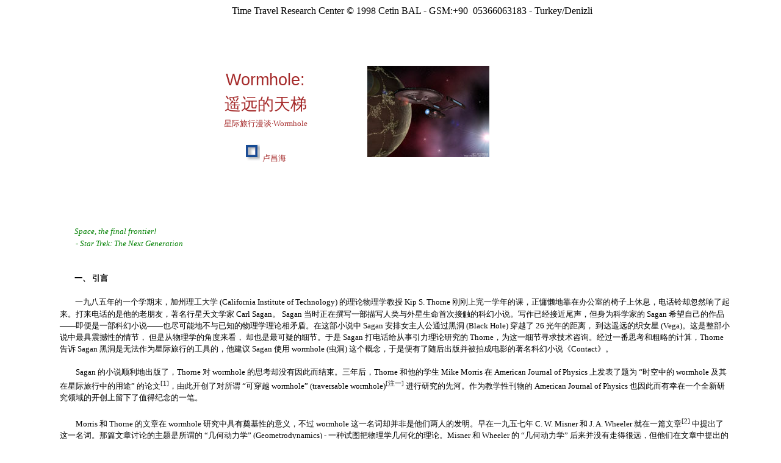

--- FILE ---
content_type: text/html
request_url: http://zamandayolculuk.com/html-1/wormholl.htm
body_size: 15448
content:
<html>

<head>
<meta http-equiv="Content-Language" content="tr">
<meta name="GENERATOR" content="Microsoft FrontPage 5.0">
<meta name="ProgId" content="FrontPage.Editor.Document">
<meta http-equiv="Content-Type" content="text/html; charset=windows-1254">
<title>Wormhole -&nbsp; ©&nbsp; Cetin BAL - GSM:+90&nbsp; 05366063183 
-Turkiye/Denizli </title>
<style>
<!--
.p3 {
	FONT-SIZE: 15px; LINE-HEIGHT: 23px; FONT-FAMILY: Verdana; TEXT-DECORATION: none
}
P {
	FONT-SIZE: 12px; LINE-HEIGHT: 19px; FONT-FAMILY: Times New Roman; TEXT-DECORATION: none
}
.p5 {
	FONT-SIZE: 20pt; LINE-HEIGHT: 150%; FONT-FAMILY: &#40657;&#20307;; LETTER-SPACING: 0pt
}
.p1 {
	FONT-SIZE: 12px; LINE-HEIGHT: 19px; FONT-FAMILY: Verdana; TEXT-DECORATION: none
}
-->
</style>
</head>

<body>

<p align="center"><font size="2">&nbsp;&nbsp;&nbsp;&nbsp;&nbsp;&nbsp;&nbsp;&nbsp;&nbsp;&nbsp;&nbsp;&nbsp;&nbsp;&nbsp;&nbsp;&nbsp;&nbsp;&nbsp;&nbsp;&nbsp;&nbsp;&nbsp;&nbsp;&nbsp;
</font><font size="3">Time Travel Research Center </font>
<font face="Times New Roman" size="3">© 1998 Cetin BAL&nbsp;- GSM:+90&nbsp; 05366063183 - 
Turkey/Denizli&nbsp;</font></p>
<table border="0" cellspacing="0" style="border-collapse: collapse" bordercolor="#111111" width="100%" id="AutoNumber1">
  <tr>
    <td width="7%">&nbsp;</td>
    <td width="87%"><center>
    <div align="left" style="font-size: 12px; line-height: 19px; font-family: Times New Roman; text-decoration: none; width: 778; height: 298">
      <table cellSpacing="10" cellPadding="0" width="100%" border="0" height="281">
        <tr>
          <td class="p3" vAlign="top" align="left" width="78%" height="271">
          <table cols="1" width="540" border="0" height="264">
            <tr>
              <td height="260" width="534">
              <table align="right" border="0" height="244">
                <tr>
                  <td height="240">
                  <img border="0" src="../vz-2/worm041101.jpg" width="200" height="150"></td>
                </tr>
              </table>
              <p><br>
&nbsp;</p>
              <center>
              <p><font class="p3"><font class="p5" color="brown">
              <font face="Arial">Wormhole: </font><br>
              &#36965;&#36828;&#30340;&#22825;&#26799;</font><br>
              <font color="brown"><font size="2">&#26143;&#38469;&#26053;&#34892;&#28459;&#35848;·Wormhole</font><br>
              <br>
              <img border="0" src="../vz-2/wauthor.gif" width="25" height="27">
              <font size="2">&#21346;&#26124;&#28023;</font></font></font></p>
              </center></td>
            </tr>
          </table>
          </td>
        </tr>
      </table>
    </div>
    <font class="p3"></center>
    <p><i><font color="green"><br>
    &#12288;&#12288;<font size="2">Space, the final frontier! <br>
    &#12288;&#12288;- Star Trek: The Next Generation </font></font></i><font size="2"><br>
    </font><br>
    <br>
    &#12288;&#12288;<b><font size="2">&#19968;&#12289; &#24341;&#35328;</font></b><br>
    <br>
    &#12288;<font size="2">&#12288;&#19968;&#20061;&#20843;&#20116;&#24180;&#30340;&#19968;&#20010;&#23398;&#26399;&#26411;&#65292;&#21152;&#24030;&#29702;&#24037;&#22823;&#23398; (California Institute of Technology) 
    &#30340;&#29702;&#35770;&#29289;&#29702;&#23398;&#25945;&#25480; Kip S. Thorne 
    &#21018;&#21018;&#19978;&#23436;&#19968;&#23398;&#24180;&#30340;&#35838;&#65292;&#27491;&#24949;&#25042;&#22320;&#38752;&#22312;&#21150;&#20844;&#23460;&#30340;&#26885;&#23376;&#19978;&#20241;&#24687;&#65292;&#30005;&#35805;&#38083;&#21364;&#24573;&#28982;&#21709;&#20102;&#36215;&#26469;&#12290;&#25171;&#26469;&#30005;&#35805;&#30340;&#26159;&#20182;&#30340;&#32769;&#26379;&#21451;&#65292;&#33879;&#21517;&#34892;&#26143;&#22825;&#25991;&#23398;&#23478; Carl Sagan&#12290; Sagan 
    &#24403;&#26102;&#27491;&#22312;&#25776;&#20889;&#19968;&#37096;&#25551;&#20889;&#20154;&#31867;&#19982;&#22806;&#26143;&#29983;&#21629;&#39318;&#27425;&#25509;&#35302;&#30340;&#31185;&#24187;&#23567;&#35828;&#12290;&#20889;&#20316;&#24050;&#32463;&#25509;&#36817;&#23614;&#22768;&#65292;&#20294;&#36523;&#20026;&#31185;&#23398;&#23478;&#30340; Sagan 
    &#24076;&#26395;&#33258;&#24049;&#30340;&#20316;&#21697;——&#21363;&#20415;&#26159;&#19968;&#37096;&#31185;&#24187;&#23567;&#35828;——&#20063;&#23613;&#21487;&#33021;&#22320;&#19981;&#19982;&#24050;&#30693;&#30340;&#29289;&#29702;&#23398;&#29702;&#35770;&#30456;&#30683;&#30462;&#12290;&#22312;&#36825;&#37096;&#23567;&#35828;&#20013; Sagan &#23433;&#25490;&#22899;&#20027;&#20154;&#20844;&#36890;&#36807;&#40657;&#27934; (Black Hole) 
    &#31359;&#36234;&#20102; 26 &#20809;&#24180;&#30340;&#36317;&#31163;&#65292; &#21040;&#36798;&#36965;&#36828;&#30340;&#32455;&#22899;&#26143; (Vega)&#12290;&#36825;&#26159;&#25972;&#37096;&#23567;&#35828;&#20013;&#26368;&#20855;&#38663;&#25788;&#24615;&#30340;&#24773;&#33410;&#65292; &#20294;&#26159;&#20174;&#29289;&#29702;&#23398;&#30340;&#35282;&#24230;&#26469;&#30475;&#65292; &#21364;&#20063;&#26159;&#26368;&#21487;&#30097;&#30340;&#32454;&#33410;&#12290;&#20110;&#26159; 
    Sagan &#25171;&#30005;&#35805;&#32473;&#20174;&#20107;&#24341;&#21147;&#29702;&#35770;&#30740;&#31350;&#30340; Thorne&#65292;&#20026;&#36825;&#19968;&#32454;&#33410;&#23547;&#27714;&#25216;&#26415;&#21672;&#35810;&#12290;&#32463;&#36807;&#19968;&#30058;&#24605;&#32771;&#21644;&#31895;&#30053;&#30340;&#35745;&#31639;&#65292;Thorne &#21578;&#35785; Sagan 
    &#40657;&#27934;&#26159;&#26080;&#27861;&#20316;&#20026;&#26143;&#38469;&#26053;&#34892;&#30340;&#24037;&#20855;&#30340;&#65292;&#20182;&#24314;&#35758; Sagan &#20351;&#29992; wormhole (&#34411;&#27934;) &#36825;&#20010;&#27010;&#24565;&#65292;&#20110;&#26159;&#20415;&#26377;&#20102;&#38543;&#21518;&#20986;&#29256;&#24182;&#34987;&#25293;&#25104;&#30005;&#24433;&#30340;&#33879;&#21517;&#31185;&#24187;&#23567;&#35828;&#12298;Contact&#12299;&#12290; 
    <br>
    <br>
    &#12288;&#12288;Sagan &#30340;&#23567;&#35828;&#39034;&#21033;&#22320;&#20986;&#29256;&#20102;&#65292;Thorne &#23545; wormhole &#30340;&#24605;&#32771;&#21364;&#27809;&#26377;&#22240;&#27492;&#32780;&#32467;&#26463;&#12290;&#19977;&#24180;&#21518;&#65292;Thorne &#21644;&#20182;&#30340;&#23398;&#29983; Mike Morris 
    &#22312; American Journal of Physics &#19978;&#21457;&#34920;&#20102;&#39064;&#20026; “&#26102;&#31354;&#20013;&#30340; wormhole &#21450;&#20854;&#22312;&#26143;&#38469;&#26053;&#34892;&#20013;&#30340;&#29992;&#36884;” &#30340;&#35770;&#25991;<sup>[1]</sup>&#65292;&#30001;&#27492;&#24320;&#21019;&#20102;&#23545;&#25152;&#35859; 
    “&#21487;&#31359;&#36234; wormhole” (traversable wormhole)<sup>[&#27880;&#19968;]</sup> &#36827;&#34892;&#30740;&#31350;&#30340;&#20808;&#27827;&#12290;&#20316;&#20026;&#25945;&#23398;&#24615;&#21002;&#29289;&#30340; 
    American Journal of Physics &#20063;&#22240;&#27492;&#32780;&#26377;&#24184;&#22312;&#19968;&#20010;&#20840;&#26032;&#30740;&#31350;&#39046;&#22495;&#30340;&#24320;&#21019;&#19978;&#30041;&#19979;&#20102;&#20540;&#24471;&#32426;&#24565;&#30340;&#19968;&#31508;&#12290;<br>
    <br>
    &#12288;&#12288;Morris &#21644; Thorne &#30340;&#25991;&#31456;&#22312; wormhole &#30740;&#31350;&#20013;&#20855;&#26377;&#22880;&#22522;&#24615;&#30340;&#24847;&#20041;&#65292;&#19981;&#36807; wormhole 
    &#36825;&#19968;&#21517;&#35789;&#21364;&#24182;&#38750;&#26159;&#20182;&#20204;&#20004;&#20154;&#30340;&#21457;&#26126;&#12290;&#26089;&#22312;&#19968;&#20061;&#20116;&#19971;&#24180; C. W. Misner &#21644; J. A. Wheeler &#23601;&#22312;&#19968;&#31687;&#25991;&#31456;<sup>[2]</sup> 
    &#20013;&#25552;&#20986;&#20102;&#36825;&#19968;&#21517;&#35789;&#12290;&#37027;&#31687;&#25991;&#31456;&#35752;&#35770;&#30340;&#20027;&#39064;&#26159;&#25152;&#35859;&#30340; “&#20960;&#20309;&#21160;&#21147;&#23398;” (Geometrodynamics) - &#19968;&#31181;&#35797;&#22270;&#25226;&#29289;&#29702;&#23398;&#20960;&#20309;&#21270;&#30340;&#29702;&#35770;&#12290;Misner &#21644; 
    Wheeler &#30340; “&#20960;&#20309;&#21160;&#21147;&#23398;” &#21518;&#26469;&#24182;&#27809;&#26377;&#36208;&#24471;&#24456;&#36828;&#65292;&#20294;&#20182;&#20204;&#22312;&#25991;&#31456;&#20013;&#25552;&#20986;&#30340; wormhole 
    &#36825;&#19968;&#27010;&#24565;&#21364;&#22312;&#20107;&#38548;&#19977;&#21313;&#19968;&#24180;&#20043;&#21518;&#24471;&#21040;&#20102;&#20840;&#26032;&#30340;&#21457;&#23637;&#65292;&#24182;&#25104;&#20026;&#20197;&#26143;&#38469;&#26053;&#34892;&#20026;&#39064;&#26448;&#30340;&#31185;&#24187;&#23567;&#35828;&#20013;&#30340;&#26631;&#20934;&#35789;&#27719;&#65292;&#21487;&#35859;&#26159; “&#26377;&#24515;&#26685;&#33457;&#33457;&#19981;&#24320;&#65292;&#26080;&#24515;&#25554;&#26611;&#26611;&#25104;&#33643;”&#12290; <br>
    </font><br>
    <br>
    &#12288;&#12288;<b><font size="2">&#20108;&#12289; &#20160;&#20040;&#26159; wormhole&#65311;</font></b><br>
    <br>
&nbsp;</p>
    <table cellSpacing="0" cellPadding="0" width="280" align="center" bgColor="#144a94" border="0">
      <tr>
        <td>
        <table cellSpacing="1" cellPadding="0" width="100%" border="0">
          <tr>
            <td class="p1" align="left" width="92%" bgColor="#144a94">
            <img border="0" src="../vz-2/worm0411-02.gif" width="280" height="196"><br>
            <font color="white">&#22270;&#19968;&#65306;&#19968;&#31181;&#20856;&#22411;&#30340;Wormhole</font></td>
          </tr>
        </table>
        </td>
      </tr>
    </table>
    <p><br>
    <br>
    &#12288;<font size="2">&#12288;&#37027;&#20040;&#31350;&#31455;&#20160;&#20040;&#26159; wormhole &#21602;&#65311;&#24418;&#35937;&#22320;&#35828; wormhole &#26159;&#36830;&#25509;&#20004;&#20010;&#31354;&#38388;&#21306;&#22495;&#30340;&#19968;&#31181; “&#26564;” 
    &#29366;&#30340;&#32467;&#26500;&#12290;[&#22270;&#19968;]&#20415;&#26159;&#19968;&#31181;&#24456;&#27969;&#34892;&#30340; wormhole &#22270;&#31034;&#65292;&#22270;&#20013;&#29992;&#34013;&#33394;&#36718;&#24275;&#32447;&#34920;&#31034;&#30340;&#20498; U &#23383;&#24418;&#26354;&#38754;&#20195;&#34920;&#25105;&#20204;&#29983;&#27963;&#22312;&#20854;&#20013;&#30340;&#31354;&#38388;&#65292;&#36830;&#25509;&#20004;&#20010;&#31354;&#38388;&#21306;&#22495; A &#21644; B 
    &#30340;&#40644;&#33394;&#32447;&#27573;&#20195;&#34920;&#30340;&#20415;&#26159;&#36825;&#31181; “&#26564;” &#29366;&#32467;&#26500;&#65292;&#21363; wormhole &#32467;&#26500;&#12290;&#22270;&#19968;&#26159;&#19968;&#31181;&#25277;&#35937;&#21270;&#30340;&#22270;&#31034;&#65292;&#40644;&#33394;&#32447;&#27573;&#23454;&#38469;&#19978;&#20195;&#34920;&#30340;&#26159;&#20855;&#26377;&#19968;&#23450;&#32447;&#24230;&#30340;&#32467;&#26500;&#65292;&#31867;&#20284;&#20110;&#21518;&#38754; 
    [&#22270;&#19977;] &#25152;&#31034;&#12290;&#19981;&#38590;&#30475;&#21040;&#65292;&#30001;&#20110;&#36825;&#31181; “&#26564;” &#29366;&#32467;&#26500;&#30340;&#23384;&#22312;&#65292;&#22312; A &#21644; B 
    &#20043;&#38388;&#23384;&#22312;&#30528;&#20004;&#31181;&#19981;&#21516;&#31867;&#22411;&#30340;&#36335;&#24452;&#65306;&#19968;&#31867;&#30001;&#32511;&#33394;&#26354;&#32447;&#34920;&#31034;&#65292;&#20195;&#34920;&#22312;&#26222;&#36890;&#31354;&#38388;&#20013;&#30340;&#36335;&#24452;&#65307;&#21478;&#19968;&#31867;&#30001;&#40644;&#33394;&#32447;&#27573;&#34920;&#31034;&#65292;&#20195;&#34920;&#30001;&#20110; wormhole &#30340;&#23384;&#22312;&#32780;&#24418;&#25104;&#30340;&#26032;&#36335;&#24452;&#12290;&#30001; 
    [&#22270;&#19968;] &#21487;&#20197;&#30475;&#21040;&#65292;&#27839;&#40644;&#33394;&#36335;&#24452;&#20174; A &#21040; B &#26174;&#28982;&#35201;&#27604;&#27839;&#32511;&#33394;&#36335;&#24452;&#36817;&#24471;&#22810;&#12290;&#36890;&#24120;&#31185;&#24187;&#23567;&#35828; (&#21253;&#25324;&#21069;&#38754;&#25552;&#21040;&#30340; Carl Sagan &#30340;&#23567;&#35828; Contact) 
    &#20013;&#25551;&#36848;&#30340;&#36890;&#36807; wormhole &#36827;&#34892;&#26143;&#38469;&#26053;&#34892;&#25351;&#30340;&#23601;&#26159;&#27839;&#22270;&#20013;&#40644;&#33394;&#36335;&#24452;&#36827;&#34892;&#30340;&#12290; <br>
    <br>
    &#12288;&#12288;[&#22270;&#19968;] &#25152;&#31034;&#30340; wormhole &#34987;&#31216;&#20026; “&#23431;&#23449;&#20869; wormhole” (intra-universe wormhole)&#65292;&#23427;&#36830;&#25509;&#30340;&#26159;&#21516;&#19968;&#20010;&#23431;&#23449;&#20013;&#30340;&#20004;&#20010;&#19981;&#21516;&#30340;&#31354;&#38388;&#21306;&#22495;&#12290;&#38500;&#27492;&#20043;&#22806;&#65292;&#22312;&#29702;&#35770;&#19978;&#36824;&#26377;&#19968;&#31867;&#25152;&#35859;&#30340; 
    “&#23431;&#23449;&#38388; wormhole” (inter-universe wormhole)&#65292;&#36825;&#31867; wormhole 
    &#36830;&#25509;&#30340;&#21017;&#26159;&#20004;&#20010;&#19981;&#21516;&#30340;&#23431;&#23449;&#12290;&#25105;&#20204;&#25152;&#35752;&#35770;&#30340;&#26143;&#38469;&#26053;&#34892;&#20013;&#30340; wormhole &#36890;&#24120;&#23646;&#20110;&#21069;&#19968;&#31867;&#12290;&#19981;&#36807;&#30001;&#20110;&#36825;&#20004;&#31867; wormhole 
    &#30340;&#24046;&#21035;&#20165;&#22312;&#20110;&#31354;&#38388;&#30340;&#22823;&#33539;&#22260;&#25299;&#25169;&#32467;&#26500;&#65292;&#23545;&#20110;&#35752;&#35770; wormhole &#26412;&#36523;&#30340;&#32467;&#26500;&#26469;&#35828;&#23427;&#26159;&#23646;&#20110;&#21738;&#19968;&#31867;&#30340;&#24182;&#19981;&#37325;&#35201;&#12290; <br>
    </font><br>
&nbsp;</p>
    <table cellSpacing="0" cellPadding="0" width="390" align="center" bgColor="#144a94" border="0">
      <tr>
        <td>
        <table cellSpacing="1" cellPadding="0" width="100%" border="0">
          <tr>
            <td class="p1" align="left" width="92%" bgColor="#144a94">
            <img border="0" src="../vz-2/worm0411-03.gif" width="390" height="87"><br>
            <font color="white">&#22270;&#20108;&#65306;&#21478;&#19968;&#31181;Wormhole</font></td>
          </tr>
        </table>
        </td>
      </tr>
    </table>
    <p><br>
    <br>
    &#12288;<font size="2">&#12288;&#22312;&#36827;&#19968;&#27493;&#35752;&#35770; wormhole &#20043;&#21069;&#65292;&#26377;&#24517;&#35201;&#20808;&#28548;&#28165;&#19968;&#20010;&#25110;&#22810;&#25110;&#23569;&#23384;&#22312;&#20110;&#25991;&#29486;&#20013;&#30340;&#27010;&#24565;&#35823;&#21306; 
    (&#25110;&#32773;&#35828;&#21363;&#20351;&#25991;&#29486;&#30340;&#20316;&#32773;&#24515;&#20013;&#24182;&#26080;&#35823;&#21306;&#65292;&#21364;&#29305;&#21035;&#23481;&#26131;&#22312;&#35835;&#32773;&#20013;&#36896;&#25104;&#35823;&#21306;&#30340;&#27010;&#24565;)&#65292;&#37027;&#23601;&#26159; wormhole &#30340;&#23384;&#22312;&#24182;&#19981;&#24847;&#21619;&#30528;&#23427;&#20204;&#23601;&#26159;&#31354;&#38388;&#20013;&#30340;&#30701;&#31243;&#36830;&#25509; (short-cut)&#65292;&#20063;&#23601;&#26159;&#35828;&#24182;&#19981;&#24847;&#21619;&#30528;&#23427;&#20204;&#21487;&#20197;&#20316;&#20026;&#26377;&#24847;&#20041;&#30340;&#26143;&#38469;&#26053;&#34892;&#25163;&#27573;&#12290;&#20180;&#32454;&#35266;&#23519; 
    [&#22270;&#19968;] &#19981;&#38590;&#21457;&#29616; wormhole &#20043;&#25152;&#20197;&#25104;&#20026; A B &#20043;&#38388;&#30340;&#30701;&#31243;&#36830;&#25509;&#23436;&#20840;&#26159;&#30001;&#20110;&#31354;&#38388;&#24367;&#26354;&#25104;&#20498; U &#23383;&#22411;&#25152;&#33268;&#12290;&#25353;&#29031;&#24191;&#20041;&#30456;&#23545;&#35770;&#65292;&#31354;&#38388; (&#30830;&#20999;&#30340;&#35828;&#26159;&#26102;&#31354;) 
    &#30340;&#24367;&#26354;&#26159;&#30001;&#29289;&#36136;&#20998;&#24067;&#20915;&#23450;&#30340;&#65292;&#22240;&#32780; [&#22270;&#19968;] &#25152;&#34920;&#31034;&#30340; wormhole &#38500;&#20102; wormhole &#26412;&#36523;&#22806;&#65292;&#36824;&#23545;&#36828;&#31163; wormhole 
    &#30340;&#32972;&#26223;&#31354;&#38388;&#20013;&#30340;&#29289;&#36136;&#20998;&#24067;&#20316;&#20102;&#21313;&#20998;&#33499;&#21051;&#30340;&#20551;&#23450;&#12290;&#22914;&#26524;&#19981;&#20316;&#36825;&#31181;&#30456;&#24403;&#20154;&#20026;&#30340;&#20551;&#23450;&#65292;wormhole &#30340;&#32467;&#26500;&#26356;&#26377;&#21487;&#33021;&#31867;&#20284;&#20110; [&#22270;&#20108;] &#25152;&#31034;&#12290;&#22312; [&#22270;&#20108;] &#20013;&#65292;&#30001; 
    wormhole &#25152;&#24418;&#25104;&#30340;&#36830;&#25509; A B &#30340;&#40644;&#33394;&#36335;&#24452;&#35201;&#27604;&#26222;&#36890;&#31354;&#38388;&#20013;&#30340;&#36335;&#24452; (&#32511;&#33394;&#36335;&#24452;) &#26356;&#38271;&#12290;&#24456;&#26126;&#26174;&#65292;&#21033;&#29992; [&#22270;&#20108;] &#25152;&#31034;&#30340; wormhole &#20570; A B 
    &#20043;&#38388;&#30340;&#26143;&#38469;&#26053;&#34892;&#26159;&#19981;&#26126;&#26234;&#30340;&#20030;&#21160;&#12290;&#22240;&#27492;&#22312;&#27010;&#24565;&#19978; wormhole &#24182;&#19981;&#31561;&#21516;&#20110;&#26143;&#38469;&#26053;&#34892;&#30340;&#25463;&#24452;&#12290; <br>
    </font><br>
    <br>
    &#12288;<font size="2">&#12288;</font><b><font size="2">&#19977;&#12289; Carl Sagan &#24335;&#30340;&#38382;&#39064;</font></b><br>
    <br>
    &#12288;<font size="2">&#12288;&#23613;&#31649;&#22914;&#27492;&#65292;wormhole 
    &#26080;&#35770;&#23545;&#20110;&#29289;&#29702;&#23398;&#23478;&#65292;&#22825;&#25991;&#23398;&#23478;&#36824;&#26159;&#26143;&#38469;&#26053;&#34892;&#23478;&#26469;&#35828;&#37117;&#20381;&#28982;&#26159;&#19968;&#20010;&#26497;&#23500;&#39749;&#21147;&#30340;&#27010;&#24565;&#12290;&#21069;&#38754;&#25552;&#21040;&#30340;&#34892;&#26143;&#22825;&#25991;&#23398;&#23478; Carl Sagan 
    &#23545;&#20110;&#26143;&#38469;&#26053;&#34892;&#30340;&#35768;&#22810;&#38382;&#39064;&#26377;&#19968;&#31181;&#24456;&#29420;&#29305;&#25552;&#27861;&#65292;&#21363;&#20174;&#19968;&#20010;&#26080;&#38480;&#21457;&#36798;&#30340;&#25991;&#26126; (infinitely advanced civilization) 
    &#30340;&#35282;&#24230;&#26469;&#30475;&#26143;&#38469;&#26053;&#34892;&#30340;&#21487;&#34892;&#24615;&#12290;&#23545;&#20110; wormhole&#65292;&#19968;&#20010; “Carl Sagan &#24335;” &#30340;&#38382;&#39064;&#21487;&#20197;&#34920;&#36848;&#20026;&#65306;<br>
    <br>
    &#12288;&#12288;&#19968;&#20010;&#26080;&#38480;&#21457;&#36798;&#30340;&#25991;&#26126;&#26159;&#21542;&#21487;&#33021;&#21033;&#29992; wormhole &#20316;&#20026;&#26143;&#38469;&#26053;&#34892;&#30340;&#24037;&#20855;&#65311; <br>
    <br>
    &#12288;&#12288;Sagan &#25152;&#35859;&#30340; “&#26080;&#38480;&#21457;&#36798;&#30340;&#25991;&#26126;” &#25351;&#30340;&#26159;&#22312;&#29289;&#29702;&#35268;&#24459;&#35768;&#21487;&#30340;&#24773;&#20917;&#19979;&#25317;&#26377;&#19968;&#20999;&#33021;&#21147;&#30340;&#26234;&#24935;&#29983;&#21629;&#12290;&#23545;&#20110;&#36825;&#31181;&#26080;&#38480;&#21457;&#36798;&#30340;&#25991;&#26126;&#26469;&#35828; [&#22270;&#19968;] &#21644; [&#22270;&#20108;] 
    &#25152;&#31034;&#30340; wormhole &#24182;&#26080;&#23454;&#36136;&#30340;&#24046;&#21035;&#65292;&#21482;&#35201; wormhole &#23384;&#22312;&#65292;&#21363;&#20351;&#23427;&#30340;&#32467;&#26500;&#22914; [&#22270;&#20108;] &#25152;&#31034;&#65292;&#20182;&#20204;&#20063;&#21487;&#20197;&#36890;&#36807;&#25913;&#21464;&#32972;&#26223;&#31354;&#38388;&#30340;&#26354;&#29575;&#20351;&#20043;&#21464;&#20026; 
    [&#22270;&#19968;] &#30340;&#24418;&#24335;&#12290;&#22240;&#27492;&#22312;&#36825;&#31181; “Carl Sagan &#24335;” &#30340;&#38382;&#39064;&#20013;&#32972;&#26223;&#31354;&#38388;&#30340;&#20855;&#20307;&#32467;&#26500;&#24182;&#19981;&#37325;&#35201;&#12290; <br>
    <br>
    &#12288;&#12288;&#35201;&#21033;&#29992; wormhole &#20316;&#20026;&#26143;&#38469;&#26053;&#34892;&#30340;&#24037;&#20855;&#24403;&#28982;&#39318;&#20808;&#24471;&#35201;&#26377; wormhole&#12290;&#23431;&#23449;&#38388;&#31350;&#31455;&#26377;&#27809;&#26377; wormhole&#65311;&#36825;&#24402;&#26681;&#32467;&#24213;&#26159;&#19968;&#20010;&#35266;&#27979;&#30340;&#38382;&#39064;&#12290;&#36804;&#20170;&#20026;&#27490;&#22312;&#22825;&#25991;&#23398;&#19978;&#24182;&#27809;&#26377;&#35266;&#27979;&#21040;&#20219;&#20309;&#26377;&#20851; 
    wormhole &#23384;&#22312;&#30340;&#30452;&#25509;&#25110;&#38388;&#25509;&#30340;&#35777;&#25454;&#65292;&#22240;&#27492;&#29616;&#38454;&#27573;&#25105;&#20204;&#23545; wormhole &#30340;&#25506;&#35752;&#20165;&#38480;&#20110;&#29702;&#35770;&#33539;&#30068;&#12290;&#33258; Morris &#21644; Thorne 
    &#20197;&#26469;&#29289;&#29702;&#23398;&#23478;&#20204;&#22312;&#23545; wormhole &#30340;&#30740;&#31350;&#19978;&#21448;&#33719;&#24471;&#20102;&#19968;&#20123;&#37325;&#35201;&#30340;&#32467;&#26524;&#12290;&#36825;&#20123;&#32467;&#26524;&#20027;&#35201;&#26159;&#22312;&#24341;&#21147;&#21644;&#26102;&#31354;&#30340;&#32463;&#20856;&#29702;&#35770; - &#24191;&#20041;&#30456;&#23545;&#35770; - 
    &#30340;&#26694;&#26550;&#20869;&#33719;&#24471;&#30340;&#12290;&#32463;&#36807;&#36817;&#19968;&#20010;&#19990;&#32426;&#30340;&#30740;&#31350;&#65292;&#29289;&#29702;&#23398;&#23478;&#20204;&#23545;&#24191;&#20041;&#30456;&#23545;&#35770;&#30340;&#25968;&#23398;&#32467;&#26500;&#24050;&#32463;&#20102;&#35299;&#24471;&#21313;&#20998;&#36879;&#24443;&#12290;&#23588;&#20854;&#26159;&#36817;&#19977;&#21313;&#20313;&#24180;&#26469;&#65292;&#38543;&#30528;&#29616;&#20195;&#24494;&#20998;&#20960;&#20309;&#25163;&#27573;&#30340;&#24212;&#29992;&#65292;&#35768;&#22810;&#38750;&#24120;&#26222;&#36941;&#30340;&#21629;&#39064;&#34987;&#30456;&#32487;&#35777;&#26126;&#65292;&#20854;&#20013;&#30340;&#19968;&#20123;&#23545;&#20110; 
    wormhole &#30340;&#30740;&#31350;&#20855;&#26377;&#21313;&#20998;&#37325;&#35201;&#30340;&#24847;&#20041;&#12290; <br>
    <br>
    &#12288;&#12288;&#20026;&#20102;&#33719;&#24471;&#21487;&#20570;&#26143;&#38469;&#26053;&#34892;&#29992;&#36884;&#30340; wormhole&#65292; &#19968;&#20010;&#26080;&#38480;&#21457;&#36798;&#30340;&#25991;&#26126;&#21487;&#20197;&#20316;&#20004;&#26041;&#38754;&#30340;&#21162;&#21147;&#65306; <br>
    <br>
    &#12288;&#12288;1&#12289;&#22914;&#26524;&#23431;&#23449;&#20013;&#19981;&#23384;&#22312; wormhole&#65292;&#20182;&#20204;&#21487;&#20197;&#35797;&#22270; “&#21019;&#36896;” wormhole&#12290; </font><br>
    &#12288;<font size="2">&#12288;2&#12289;&#22914;&#26524;&#23431;&#23449;&#20013;&#23384;&#22312; wormhole&#65292;&#20182;&#20204;&#21487;&#20197;&#35797;&#22270; “&#25913;&#36896;” wormhole&#65292;&#20351;&#20043;&#36866;&#21512;&#20110;&#26143;&#38469;&#26053;&#34892;&#30340;&#38656;&#35201;&#12290; 
    </font><br>
    <br>
    <br>
    &#12288;&#12288;<b><font size="2">&#22235;&#12289; Wormhole “&#21019;&#19990;&#35760;”——&#24700;&#20154;&#30340;&#22240;&#26524;&#24459;</font></b><br>
    <br>
    &#12288;<font size="2">&#12288;&#25152;&#35859; “&#21019;&#36896;” wormhole&#65292;&#25351;&#30340;&#26159;&#22312;&#21407;&#26412;&#27809;&#26377; wormhole &#30340;&#31354;&#38388;&#21306;&#22495;&#20013;&#20135;&#29983; wormhole&#12290;&#25105;&#20204;&#24050;&#32463;&#30693;&#36947; 
    wormhole &#26159;&#31354;&#38388;&#20013;&#30340;&#19968;&#31181; “&#26564;” &#29366;&#30340;&#32467;&#26500;&#65292;&#22312;&#25299;&#25169;&#23398;&#19978;&#20855;&#26377;&#36825;&#31181; “&#26564;” &#29366;&#32467;&#26500;&#30340;&#31354;&#38388;&#34987;&#31216;&#20026;&#26159;&#22797;&#36830;&#36890;&#30340;&#65292;&#32780;&#27809;&#26377;&#36825;&#31181; “&#26564;” &#29366;&#32467;&#26500; (&#21363;&#27809;&#26377; 
    wormhole) &#30340;&#26222;&#36890;&#31354;&#38388;&#21017;&#26159;&#21333;&#36830;&#36890;&#30340;&#12290;&#22240;&#27492;&#20174;&#25299;&#25169;&#23398;&#35282;&#24230;&#30475;&#65292;“&#21019;&#36896;” wormhole &#24847;&#21619;&#30528;&#20351;&#31354;&#38388;&#30340;&#25299;&#25169;&#32467;&#26500;&#21457;&#29983;&#21464;&#21270;&#12290; <br>
    <br>
    &#12288;&#12288;&#37027;&#20040;&#31354;&#38388;&#30340;&#25299;&#25169;&#32467;&#26500;&#26377;&#21487;&#33021;&#21457;&#29983;&#21464;&#21270;&#21527;&#65311;&#29289;&#29702;&#23398;&#23478;&#20204;&#23545;&#27492;&#36827;&#34892;&#20102;&#19968;&#31995;&#21015;&#30340;&#30740;&#31350;&#12290;&#19968;&#20061;&#20061;&#20108;&#24180;&#65292;&#33879;&#21517;&#29702;&#35770;&#29289;&#29702;&#23398;&#23478; S. W. Hawking &#35777;&#26126;&#20102;&#36825;&#26679;&#19968;&#20010;&#23450;&#29702;<sup>[3]</sup>&#65306; 
    <br>
    <br>
    &#12288;&#12288;[&#23450;&#29702;] &#22312;&#24191;&#20041;&#30456;&#23545;&#35770;&#20013;&#65292;&#22914;&#26524;&#31354;&#38388;&#30340;&#25299;&#25169;&#32467;&#26500;&#22312;&#19968;&#20010;&#26377;&#30028;&#30340;&#21306;&#22495;&#20869;&#21457;&#29983;&#20102;&#21464;&#21270;&#65292;&#37027;&#20040;&#22312;&#36825;&#20010;&#21464;&#21270;&#25152;&#21457;&#29983;&#30340;&#26102;&#31354;&#33539;&#22260;&#20869;&#23384;&#22312;&#38381;&#21512;&#30340;&#31867;&#26102;&#26354;&#32447;&#12290; <br>
    <br>
    &#12288;&#12288;&#19981;&#29087;&#24713;&#30456;&#23545;&#35770;&#30340;&#26379;&#21451;&#21487;&#33021;&#19981;&#30693;&#36947;&#20160;&#20040;&#21483;&#20570;&#31867;&#26102;&#26354;&#32447;&#12290;&#22312;&#30456;&#23545;&#35770;&#20013;&#31867;&#26102;&#26354;&#32447;&#26159;&#29289;&#29702;&#19978;&#21487;&#20197;&#23454;&#29616;&#30340;&#36816;&#21160;&#22312;&#26102;&#31354;&#20013;&#30340;&#36712;&#36857;&#12290;&#19968;&#20010;&#36816;&#21160;&#30340;&#31354;&#38388;&#36712;&#36857;&#38381;&#21512;&#26159;&#21313;&#20998;&#23547;&#24120;&#30340;&#20107;&#65292;&#27604;&#22914;&#38047;&#25670;&#30340;&#36816;&#21160;&#65292;&#34892;&#26143;&#30340;&#36816;&#21160;&#65292;&#20854;&#31354;&#38388;&#36712;&#36857;&#22312;&#36866;&#24403;&#30340;&#21442;&#29031;&#31995;&#20013;&#37117;&#26159; 
    (&#36817;&#20284;) &#38381;&#21512;&#30340;&#12290;&#20294;&#19968;&#20010;&#29289;&#29702;&#19978;&#21487;&#20197;&#23454;&#29616;&#30340;&#36816;&#21160;&#22312;&#26102;&#31354;&#20013;&#30340;&#36712;&#36857;&#38381;&#21512; (&#21363;&#24418;&#25104;&#25152;&#35859; “&#38381;&#21512;&#30340;&#31867;&#26102;&#26354;&#32447;”) 
    &#21364;&#26159;&#38750;&#21516;&#23567;&#21487;&#30340;&#20107;&#65292;&#22240;&#20026;&#26102;&#31354;&#20013;&#30340;&#36712;&#36857;&#19981;&#20165;&#35760;&#24405;&#20102;&#36816;&#21160;&#25152;&#32463;&#36807;&#30340;&#21508;&#20010;&#31354;&#38388;&#20301;&#32622;&#65292;&#32780;&#19988;&#36824;&#35760;&#24405;&#20102;&#32463;&#36807;&#21508;&#31354;&#38388;&#20301;&#32622;&#30340;&#26102;&#21051;&#12290;&#22240;&#27492;&#26102;&#31354;&#36712;&#36857;&#30340;&#38381;&#21512;&#24847;&#21619;&#30528;&#19981;&#20165;&#22312;&#31354;&#38388;&#19978;&#22238;&#21040;&#21407;&#28857;&#65292;&#32780;&#19988;&#22312;&#26102;&#38388;&#19978;&#20063;&#22238;&#21040;&#21407;&#28857;&#65281;&#25442;&#21477;&#35805;&#35828;&#26102;&#38388;&#22833;&#21435;&#20102;&#23454;&#38469;&#24847;&#20041;&#19978;&#30340;&#21333;&#21521;&#24615;&#65292;&#25110;&#32773;&#35828;&#26500;&#36896;&#26102;&#38388;&#26426;&#22120;&#25104;&#20026;&#20102;&#21487;&#33021;&#65281; 
    <br>
    <br>
    &#12288;&#12288;&#25105;&#20204;&#37117;&#30693;&#36947;&#33258;&#28982;&#19975;&#29289;&#30340;&#28436;&#21270;&#20855;&#26377;&#26126;&#26174;&#30340;&#19981;&#21487;&#36870;&#24615;&#65292;&#26368;&#30452;&#25509;&#30340;&#32463;&#39564;&#33707;&#36807;&#20110;&#25105;&#20204;&#30340;&#29983;&#21629;&#26412;&#36523;&#65292;&#20174;&#20986;&#29983;&#21040;&#25104;&#38271;&#21040;&#34928;&#32769;&#21040;&#27515;&#20129;&#65292;&#27599;&#19968;&#27493;&#37117;&#26159;&#37027;&#26679;&#30340;&#26080;&#21487;&#25239;&#25298;&#65292;&#19981;&#21487;&#36870;&#36716;&#12290;&#26102;&#38388;&#30340;&#21333;&#21521;&#24615;&#26159;&#29289;&#29702;&#23398;&#20035;&#33267;&#25972;&#20010;&#31185;&#23398;&#30028;&#26368;&#22522;&#26412;&#30340;&#35266;&#27979;&#20107;&#23454;&#20043;&#19968;&#12290;&#22914;&#26524;&#26102;&#38388;&#19981;&#26159;&#21333;&#21521;&#30340;&#65292;&#37027;&#20040;&#29289;&#29702;&#19990;&#30028;&#20013;&#30340;&#22240;&#26524;&#20851;&#31995;&#20063;&#23558;&#19981;&#22797;&#23384;&#22312;&#65292;&#22240;&#20026;&#19968;&#20010;&#36870;&#26102;&#38388;&#32780;&#34892;&#30340;&#26053;&#34892;&#32773;&#21487;&#20197;&#22312; 
    “&#32467;&#26524;” &#21457;&#29983;&#21518;&#36820;&#22238;&#36807;&#21435;&#23558;&#20135;&#29983;&#32467;&#26524;&#30340; “&#21407;&#22240;” &#30772;&#22351;&#25481;<sup>[&#27880;&#20108;]</sup>&#12290; <br>
    <br>
    &#12288;&#12288;&#22240;&#27492; Hawking &#25152;&#35777;&#26126;&#30340;&#23450;&#29702;&#21487;&#20197;&#36890;&#20439;&#22320;&#25551;&#36848;&#20026;&#65306; </font><br>
    <br>
    &#12288;<font size="2">&#12288;[&#23450;&#29702; (&#36890;&#20439;&#29256;)] &#22312;&#24191;&#20041;&#30456;&#23545;&#35770;&#20013;&#65292;“&#21019;&#36896;” wormhole &#24847;&#21619;&#30528;&#25918;&#24323;&#22240;&#26524;&#24459;&#12290; <br>
    <br>
    &#12288;&#12288;&#22914;&#26524;&#25918;&#24323;&#22240;&#26524;&#24459;&#65292;&#37027;&#20040;&#19981;&#20165;&#29289;&#29702;&#23398;&#30340;&#22823;&#37096;&#20998;&#23558;&#20250;&#34987;&#25913;&#20889;&#65292;&#36830;&#31185;&#23398;&#26412;&#36523;&#30340;&#23384;&#22312;&#37117;&#23558;&#21463;&#21040;&#25361;&#25112;&#65292;&#22240;&#20026;&#31185;&#23398;&#26412;&#36136;&#19978;&#23601;&#28304;&#20110;&#20154;&#31867;&#23545;&#33258;&#28982;&#29616;&#35937;&#36861;&#26681;&#28335;&#28304;&#30340;&#21162;&#21147;&#65292;&#32780;&#27491;&#26159;&#22240;&#26524;&#24459;&#30340;&#23384;&#22312;&#20351;&#24471;&#36825;&#31181;&#21162;&#21147;&#25104;&#20026;&#21487;&#33021;&#12290;&#22240;&#27492;&#20381;&#25454; 
    Hawking &#25152;&#35777;&#26126;&#30340;&#19978;&#36848;&#23450;&#29702;&#65292;&#22312;&#26377;&#36275;&#22815;&#30340;&#35777;&#25454;&#34920;&#26126;&#22240;&#26524;&#24459;&#21487;&#20197;&#34987;&#30772;&#22351;&#20043;&#21069;&#65292;&#25105;&#20204;&#24517;&#39035;&#35748;&#20026;&#25913;&#21464;&#31354;&#38388;&#30340;&#25299;&#25169;&#32467;&#26500; (&#21363; “&#21019;&#36896;” wormhole) 
    &#26159;&#34987;&#24191;&#20041;&#30456;&#23545;&#35770;&#25152;&#31105;&#27490;&#30340;&#12290; <br>
    <br>
    &#12288;&#12288;&#24191;&#20041;&#30456;&#23545;&#35770;&#26159;&#29616;&#20195;&#29289;&#29702;&#23398;&#20013;&#26368;&#20248;&#32654;&#30340;&#29702;&#35770;&#20043;&#19968;&#65292;&#26159;&#24341;&#21147;&#29702;&#35770;&#21644;&#29616;&#20195;&#26102;&#31354;&#35266;&#24565;&#30340;&#22522;&#30707;&#65292;&#20294;&#23427;&#21482;&#26159;&#19968;&#20010;&#32463;&#20856;&#29702;&#35770;&#12290;&#29289;&#29702;&#23398;&#23478;&#20204;&#26222;&#36941;&#35748;&#20026;&#20851;&#20110;&#24341;&#21147;&#21644;&#26102;&#31354;&#30340;&#30495;&#27491;&#25551;&#36848;&#23601;&#35937;&#23545;&#23431;&#23449;&#20013;&#20854;&#23427;&#22522;&#26412;&#30456;&#20114;&#20316;&#29992;&#30340;&#25551;&#36848;&#19968;&#26679;&#65292;&#24517;&#39035;&#26159;&#37327;&#23376;&#21270;&#30340;&#12290;&#23545;&#24191;&#20041;&#30456;&#23545;&#35770;&#30340;&#37327;&#23376;&#21270;&#34987;&#31216;&#20026;&#37327;&#23376;&#24341;&#21147;&#29702;&#35770;&#12290; 
    <br>
    <br>
    &#12288;&#12288;&#37027;&#20040;&#22312;&#37327;&#23376;&#24341;&#21147;&#29702;&#35770;&#20013;&#24773;&#20917;&#22914;&#20309;&#21602;&#65311;&#26089;&#22312;&#37327;&#23376;&#29702;&#35770;&#20986;&#29616;&#20043;&#21021;&#29289;&#29702;&#23398;&#23478;&#23601;&#21457;&#29616;&#35768;&#22810;&#34987;&#32463;&#20856;&#29702;&#35770;&#25152;&#31105;&#27490;&#30340;&#36807;&#31243;&#22312;&#37327;&#23376;&#29702;&#35770;&#20013;&#20250;&#25104;&#20026;&#21487;&#33021;&#65292;&#27604;&#22914;&#35828;&#30005;&#23376;&#21487;&#20197;&#20986;&#29616;&#22312;&#32463;&#20856;&#29702;&#35770;&#19981;&#20801;&#35768;&#20986;&#29616;&#30340;&#21306;&#22495;&#20013;&#12290;&#31354;&#38388;&#25299;&#25169;&#32467;&#26500;&#30340;&#25913;&#21464;&#20250;&#25104;&#20026;&#36825;&#31181; 
    “&#24184;&#36816;” 
    &#30340;&#37327;&#23376;&#36807;&#31243;&#20013;&#30340;&#19968;&#21592;&#21527;&#65311;&#36951;&#25022;&#30340;&#26159;&#65292;&#23545;&#36825;&#19968;&#38382;&#39064;&#30446;&#21069;&#36824;&#27809;&#26377;&#26126;&#30830;&#30340;&#31572;&#26696;&#12290;&#24341;&#21147;&#30340;&#37327;&#23376;&#21270;&#26159;&#24403;&#20170;&#29702;&#35770;&#29289;&#29702;&#38754;&#20020;&#30340;&#26368;&#22256;&#38590;&#30340;&#38382;&#39064;&#20043;&#19968;&#65292;&#36804;&#20170;&#20026;&#27490;&#19981;&#20165;&#23578;&#26410;&#24314;&#31435;&#23436;&#25972;&#30340;&#29702;&#35770;&#65292;&#36830;&#19968;&#20123;&#22522;&#26412;&#30340;&#20986;&#21457;&#28857;&#20063;&#36824;&#22312;&#20105;&#35758;&#20043;&#20013;&#12290;&#22312;&#37327;&#23376;&#24341;&#21147;&#29702;&#35770;&#30340;&#26089;&#26399;&#30740;&#31350;&#20013;&#20154;&#20204;&#26366;&#32463;&#35748;&#20026;&#26102;&#31354;&#23601;&#35937;&#28023;&#38754;&#19968;&#26679;&#65292;&#22312;&#22823;&#23610;&#24230;&#19978;&#30475;&#24179;&#28369;&#22914;&#38236;&#65292;&#38543;&#30528;&#23610;&#24230;&#30340;&#32553;&#23567;&#28176;&#28176;&#26174;&#20986;&#36215;&#20239;&#65292;&#24403;&#23610;&#24230;&#32553;&#23567;&#21040;&#19968;&#23450;&#31243;&#24230;&#26102;&#65292;&#23601;&#21487;&#20197;&#30475;&#21040;&#27769;&#28044;&#30340;&#27874;&#28059;&#21644;&#39134;&#25955;&#30340;&#27873;&#27819;&#12290;&#36825;&#20010;&#26497;&#23567;&#30340;&#36317;&#31163;&#23610;&#24230;&#34987;&#31216;&#20026; 
    Planck &#23610;&#24230;&#12290;&#22312; Planck &#23610;&#24230;&#19978;&#26102;&#31354;&#30340;&#32467;&#26500;&#20250;&#20986;&#29616;&#21095;&#28872;&#30340;&#37327;&#23376;&#28072;&#33853;&#65292;&#19981;&#20165;&#31354;&#38388;&#25299;&#25169;&#32467;&#26500;&#30340;&#21464;&#21270;&#26159;&#21487;&#33021;&#30340;&#65292;&#29978;&#33267;&#20110;&#36824;&#20250;&#20135;&#29983;&#25152;&#35859;&#30340;&#26102;&#31354;&#27873;&#27819; (spacetime 
    foam)&#12290;&#36825;&#31181;&#26377;&#20851;&#37327;&#23376;&#26102;&#31354;&#30340;&#30452;&#35266;&#24819;&#35937;&#22312;&#37327;&#23376;&#24341;&#21147;&#29702;&#35770;&#30340;&#20855;&#20307;&#26041;&#26696;&#25552;&#20986;&#21518;&#21364;&#22312;&#21508;&#20010;&#26041;&#26696;&#20013;&#22343;&#36935;&#21040;&#20102;&#19981;&#21516;&#31243;&#24230;&#30340;&#22256;&#38590;&#12290;&#21021;&#27493;&#30340;&#20998;&#26512;&#34920;&#26126;&#65292;&#37327;&#23376;&#24341;&#21147;&#29702;&#35770;&#24182;&#19981;&#23436;&#20840;&#31105;&#27490;&#31354;&#38388;&#25299;&#25169;&#32467;&#26500;&#30340;&#25913;&#21464;&#65292;&#20294;&#26159; 
    &#30001;&#20135;&#29983; wormhole &#25152;&#23548;&#33268;&#30340;&#31354;&#38388;&#25299;&#25169;&#32467;&#26500;&#30340;&#25913;&#21464;&#21363;&#20351;&#22312;&#37327;&#23376;&#24341;&#21147;&#29702;&#35770;&#20013;&#20063;&#26497;&#26377;&#21487;&#33021;&#26159;&#34987;&#31105;&#27490;<sup>[4][5]</sup>&#12290;<br>
    <br>
    &#12288;&#12288;&#22240;&#27492;&#25105;&#20204;&#21487;&#20197;&#26377;&#20445;&#30041;&#22320;&#35748;&#20026;&#65292;&#23601;&#30446;&#21069;&#20154;&#31867;&#25152;&#20102;&#35299;&#30340;&#29289;&#29702;&#23398;&#35268;&#24459;&#32780;&#35328;&#65292; “&#21019;&#36896;” wormhole &#26377;&#21487;&#33021;&#26159;&#36830;&#19968;&#20010;&#26080;&#38480;&#21457;&#36798;&#30340;&#25991;&#26126;&#20063;&#26080;&#27861;&#20570;&#21040;&#30340;&#12290; <br>
    </font><br>
    <br>
    &#12288;&#12288;<b><font size="2">&#20116;&#12289;Wormhole &#24037;&#31243;&#23398;——&#36127;&#33021;&#37327;&#30340;&#22256;&#24785;</font></b><br>
    <br>
    &#12288;<font size="2">&#12288;&#21363;&#20351; “&#21019;&#36896;” wormhole &#26524;&#30495;&#26159;&#19981;&#21487;&#33021;&#30340;&#65292;&#19968;&#20010;&#26080;&#38480;&#21457;&#36798;&#30340;&#25991;&#26126;&#20173;&#28982;&#21487;&#20197;&#36890;&#36807;&#25913;&#36896;&#23431;&#23449;&#20013;&#24050;&#32463;&#23384;&#22312;&#30340; wormhole 
    (&#22914;&#26524;&#26377;&#30340;&#35805;)[&#27880;&#19977;]&#65292;&#20351;&#20043;&#25104;&#20026;&#21487;&#31359;&#36234; wormhole&#12290;&#36825;&#24182;&#19981;&#25913;&#21464;&#31354;&#38388;&#30340;&#25299;&#25169;&#32467;&#26500;&#65292;&#22240;&#32780;&#19981;&#36829;&#32972;&#20219;&#20309;&#31105;&#27490;&#31354;&#38388;&#25299;&#25169;&#32467;&#26500;&#25913;&#21464;&#30340;&#29289;&#29702;&#23398;&#23450;&#29702;&#12290; <br>
    <br>
    &#12288;&#12288;&#37027;&#20040;&#35201;&#25913;&#36896;&#24182;&#32500;&#25345;&#19968;&#20010;&#21487;&#31359;&#36234; wormhole &#38656;&#35201;&#20160;&#20040;&#26679;&#30340;&#26465;&#20214;&#21602;&#65311; <br>
    <br>
&nbsp;</font></p>
    <table cellSpacing="0" cellPadding="0" width="200" align="left" bgColor="#144a94" border="0">
      <tr>
        <td>
        <table cellSpacing="1" cellPadding="0" width="100%" border="0">
          <tr>
            <td class="p1" align="left" width="92%" bgColor="#144a94">
            <font size="2">
            <img border="0" src="../vz-2/worm041104.gif" width="200" height="120"><br>
            </font><font size="2" color="white">&#22270;&#19977;&#65306;wormhole&#30340;&#32467;&#26500;</font></td>
          </tr>
        </table>
        </td>
      </tr>
    </table>
    <p><font size="2">&#12288;&#12288;&#21069;&#38754;&#25552;&#21040;&#30340; Morris &#21644; Thorne &#30340;&#25991;&#31456;&#23601;&#23545;&#36825;&#20010;&#38382;&#39064;&#36827;&#34892;&#20102;&#23450;&#37327;&#30340;&#20998;&#26512;&#12290;&#20182;&#20204;&#30740;&#31350;&#20102;&#32500;&#25345;&#19968;&#20010;&#31283;&#23450;&#30340;&#29699;&#23545;&#31216; 
    wormhole &#25152;&#38656;&#35201;&#30340;&#29289;&#36136;&#20998;&#24067;&#12290;&#25152;&#35859;&#29699;&#23545;&#31216; wormhole&#65292;&#25351;&#30340;&#26159; wormhole &#30340;&#20986;&#20837;&#21475;&#65292;&#36890;&#24120;&#20063;&#31216;&#20026; “&#22068;&#24052;” (mouth - &#35265; 
    [&#22270;&#19977;])&#65292;&#26159;&#29699;&#23545;&#31216;&#30340;&#12290;Morris &#21644; Thorne &#21457;&#29616;&#65292;&#20026;&#20102;&#32500;&#25345;&#36825;&#26679;&#19968;&#20010; wormhole&#65292;&#22312; wormhole &#25152;&#24418;&#25104;&#30340;&#36890;&#36947;&#30340;&#26368;&#31364;&#22788;&#65292;&#21363;&#25152;&#35859;&#30340; 
    “&#21897;&#21657;” (throat - &#35265; [&#22270;&#19977;]) &#37096;&#20301;&#65292;&#24517;&#39035;&#26377;&#36127;&#33021;&#37327;&#29289;&#36136;&#30340;&#23384;&#22312;&#65281;Morris &#21644; Thorne &#30340;&#20998;&#26512;&#34429;&#28982;&#23545; wormhole 
    &#20316;&#20102;&#29699;&#23545;&#31216;&#36825;&#26679;&#19968;&#20010;&#31616;&#21270;&#20551;&#35774;&#65292;&#20294;&#26159;&#36816;&#29992;&#24191;&#20041;&#30456;&#23545;&#35770;&#21644;&#29616;&#20195;&#24494;&#20998;&#20960;&#20309;&#29702;&#35770;&#25152;&#20570;&#30340;&#36827;&#19968;&#27493;&#30740;&#31350;&#34920;&#26126;&#20182;&#20204;&#24471;&#21040;&#30340; “&#32500;&#25345; wormhole &#38656;&#35201;&#36127;&#33021;&#37327;&#29289;&#36136;” 
    &#30340;&#32467;&#35770;&#21364;&#26159;&#26222;&#36941;&#25104;&#31435;&#30340;&#12290; <br>
    <br>
    &#12288;&#12288;&#22240;&#27492;&#24819;&#24403;&#19968;&#21517; wormhole &#24037;&#31243;&#24072;&#39318;&#20808;&#24517;&#39035;&#26377;&#36127;&#33021;&#37327;&#29289;&#36136;&#12290;&#37027;&#20040;&#20160;&#20040;&#26159;&#36127;&#33021;&#37327;&#29289;&#36136;&#21602;&#65311;&#20030;&#19968;&#20010;&#31616;&#21333;&#30340;&#20363;&#23376;&#26469;&#35828;&#65292;&#23398;&#36807; Newton 
    &#23450;&#24459;&#30340;&#20154;&#37117;&#30693;&#36947;&#65292;&#29992;&#21147;&#25512;&#19968;&#20010;&#31665;&#23376;&#65292;&#31665;&#23376;&#23601;&#20250;&#27839;&#25512;&#21147;&#30340;&#26041;&#21521;&#36816;&#21160; 
    (&#20551;&#23450;&#38459;&#21147;&#21487;&#20197;&#24573;&#30053;)&#65292;&#25512;&#21147;&#30340;&#22823;&#23567;&#31561;&#20110;&#36816;&#21160;&#30340;&#21152;&#36895;&#24230;&#21644;&#31665;&#23376;&#36136;&#37327;&#30340;&#20056;&#31215;&#12290;&#36825;&#26159;&#22823;&#23478;&#29087;&#24713;&#30340;&#32467;&#26524;[&#27880;&#22235;]&#12290;&#20294;&#26159;&#20551;&#22914;&#25226;&#26222;&#36890;&#30340;&#31665;&#23376;&#25442;&#25104; wormhole 
    &#24037;&#31243;&#24072;&#30340;&#36127;&#33021;&#37327;&#31665;&#23376;&#65292;&#37027;&#24773;&#20917;&#23601;&#22823;&#19981;&#30456;&#21516;&#20102;&#65292;&#30001;&#20110;&#36127;&#33021;&#37327;&#31665;&#23376;&#30340;&#36136;&#37327;&#23567;&#20110;&#38646;&#65292;&#36825;&#26102;&#21152;&#36895;&#24230;&#21644;&#25512;&#21147;&#30340;&#26041;&#21521;&#23601;&#21464;&#24471;&#30456;&#21453;&#20102;&#12290;&#20063;&#23601;&#26159;&#35828;&#20320;&#29992;&#21147;&#21435;&#25512;&#19968;&#20010;&#36127;&#33021;&#37327;&#31665;&#23376;&#65292;&#38750;&#20294;&#19981;&#33021;&#25226;&#23427;&#25512;&#24320;&#65292;&#31665;&#23376;&#21453;&#32780;&#20250;&#26397;&#20320;&#28369;&#36807;&#26469;&#65281;&#24456;&#26174;&#28982;&#25105;&#20204;&#35841;&#20063;&#27809;&#35265;&#36807;&#36825;&#20040;&#21476;&#24618;&#30340;&#31665;&#23376;&#65292;&#36804;&#20170;&#20026;&#27490;&#20154;&#31867;&#22312;&#23439;&#35266;&#19990;&#30028;&#20013;&#21457;&#29616;&#30340;&#25152;&#26377;&#29289;&#36136;&#37117;&#20855;&#26377;&#27491;&#30340;&#33021;&#37327;&#65292;&#29289;&#36136;&#36234;&#22810;&#65292;&#36890;&#24120;&#33021;&#37327;&#23601;&#36234;&#39640;&#12290;&#25353;&#29031;&#23450;&#20041;&#21482;&#26377;&#30495;&#31354;&#30340;&#33021;&#37327;&#25165;&#20026;&#38646;&#65292;&#32780;&#36127;&#33021;&#37327;&#24847;&#21619;&#30528;&#27604;&#19968;&#26080;&#25152;&#26377;&#30340;&#30495;&#31354;&#20855;&#26377; 
    “&#26356;&#23569;” &#30340;&#29289;&#36136;&#65292;&#36825;&#22312;&#32463;&#20856;&#29289;&#29702;&#20013;&#26159;&#36817;&#20046;&#20110;&#33258;&#30456;&#30683;&#30462;&#30340;&#35828;&#27861;&#12290; <br>
    <br>
    &#12288;&#12288;&#20294;&#26159;&#37327;&#23376;&#29702;&#35770;&#30340;&#21457;&#23637;&#24443;&#24213;&#25913;&#21464;&#20102;&#32463;&#20856;&#29289;&#29702;&#23398;&#20851;&#20110;&#30495;&#31354;&#30340;&#35266;&#24565;&#12290;&#22312;&#37327;&#23376;&#29702;&#35770;&#20013;&#65292;&#30495;&#31354;&#19981;&#20165;&#20855;&#26377;&#26497;&#20026;&#22797;&#26434;&#30340;&#32467;&#26500;&#65292;&#32780;&#19988;&#26159;&#39640;&#24230;&#21160;&#24577;&#30340;&#65292;&#27599;&#26102;&#27599;&#21051;&#37117;&#26377;&#22823;&#37327;&#30340;&#34394;&#31890;&#23376;&#23545;&#20135;&#29983;&#21644;&#28270;&#28781;&#12290;&#22312;&#36825;&#31181;&#20840;&#26032;&#30340;&#30495;&#31354;&#22270;&#26223;&#19979;&#36127;&#33021;&#37327;&#30340;&#20986;&#29616;&#33267;&#23569;&#22312;&#27010;&#24565;&#19978;&#23601;&#19981;&#20877;&#26159;&#19981;&#21487;&#24605;&#35758;&#30340;&#20102;&#12290;&#20107;&#23454;&#19978;&#26089;&#22312;&#19968;&#20061;&#22235;&#20843;&#24180;&#33655;&#20848;&#29289;&#29702;&#23398;&#23478; 
    Casimir 
    &#23601;&#21457;&#29616;&#30495;&#31354;&#20013;&#20004;&#20010;&#24179;&#34892;&#23548;&#20307;&#26495;&#20043;&#38388;&#20250;&#20986;&#29616;&#36127;&#30340;&#33021;&#37327;&#23494;&#24230;&#65292;&#24182;&#30001;&#27492;&#39044;&#35328;&#20102;&#23384;&#22312;&#20110;&#36825;&#26679;&#19968;&#23545;&#23548;&#20307;&#26495;&#20043;&#38388;&#30340;&#19968;&#31181;&#24494;&#24369;&#30340;&#30456;&#20114;&#20316;&#29992;&#12290;&#21518;&#26469;&#20154;&#20204;&#22312;&#23454;&#39564;&#19978;&#35777;&#23454;&#20102;&#36825;&#31181;&#34987;&#31216;&#20026; 
    Casimir &#25928;&#24212;&#30340;&#30456;&#20114;&#20316;&#29992;&#30340;&#23384;&#22312;&#65292;&#20174;&#32780;&#38388;&#25509;&#22320;&#20026;&#36127;&#33021;&#37327;&#30340;&#23384;&#22312;&#25552;&#20379;&#20102;&#35777;&#25454;&#12290;&#20108;&#21313;&#19990;&#32426;&#19971;&#21313;&#24180;&#20195;&#65292; S. W. Hawking 
    &#31561;&#29289;&#29702;&#23398;&#23478;&#22312;&#30740;&#31350;&#40657;&#27934;&#30340;&#24133;&#23556;&#25928;&#24212;&#26102;&#21457;&#29616;&#22312;&#40657;&#27934;&#30340;&#20107;&#20214;&#35270;&#30028; (event horizon) 
    &#38468;&#36817;&#20063;&#20250;&#20986;&#29616;&#36127;&#30340;&#33021;&#37327;&#23494;&#24230;&#12290;&#20108;&#21313;&#19990;&#32426;&#20843;&#21313;&#24180;&#20195;&#65292;&#29289;&#29702;&#23398;&#23478;&#20204;&#21448;&#21457;&#29616;&#20102;&#25152;&#35859;&#30340;&#21387;&#32553;&#30495;&#31354; (squeezed vacuum)&#65292;&#21363;&#37327;&#23376;&#24577;&#20998;&#24067;&#24322;&#24120;&#30340;&#30495;&#31354;&#65292;&#22312;&#36825;&#31181;&#30495;&#31354;&#30340;&#26576;&#20123;&#21306;&#22495;&#20013;&#21516;&#26679;&#20250;&#20986;&#29616;&#36127;&#30340;&#33021;&#37327;&#23494;&#24230;&#12290; 
    <br>
    <br>
    &#12288;&#12288;&#25152;&#26377;&#36825;&#20123;&#20196;&#20154;&#20852;&#22859;&#30340;&#30740;&#31350;&#32467;&#26524;&#34920;&#26126;&#23431;&#23449;&#20013;&#30475;&#26469;&#30340;&#30830;&#26159;&#23384;&#22312;&#36127;&#33021;&#37327;&#29289;&#36136;&#30340;&#12290;&#21487;&#24796;&#30340;&#26159;&#19978;&#36848;&#25152;&#26377;&#36825;&#20123;&#24050;&#30693;&#30340;&#36127;&#33021;&#37327;&#29289;&#36136;&#37117;&#26159;&#30001;&#37327;&#23376;&#25928;&#24212;&#20135;&#29983;&#30340;&#65292;&#22240;&#32780;&#25968;&#20540;&#21313;&#20998;&#24494;&#24369;&#12290;&#20197; 
    Casimir &#25928;&#24212;&#20026;&#20363;&#65292;&#20854;&#36127;&#33021;&#37327;&#25152;&#23545;&#24212;&#30340;&#36136;&#37327;&#23494;&#24230;&#22823;&#32422;&#20026;&#65306; <br>
    <br>
    &#12288;&#12288;&#33021;&#37327;&#23494;&#24230; = - 10<sup>-44</sup> &#20844;&#26020;&#27599;&#31435;&#26041;&#31859; / (&#20197;&#31859;&#20026;&#21333;&#20301;&#30340;&#24179;&#26495;&#38388;&#36317;)<sup>4</sup><br>
    <br>
    &#12288;&#12288;&#36825;&#20010;&#32467;&#26524;&#34920;&#26126;&#22914;&#26524;&#24179;&#26495;&#38388;&#36317;&#20026;&#19968;&#31859;&#30340;&#35805;&#65292;&#25152;&#20135;&#29983;&#30340;&#36127;&#33021;&#37327;&#23494;&#24230;&#21482;&#26377; 10<sup>-44</sup> 
    &#20844;&#26020;&#27599;&#31435;&#26041;&#31859;&#65292;&#30456;&#24403;&#20110;&#22312;&#27599;&#21313;&#20159;&#20159;&#31435;&#26041;&#31859;&#30340;&#20307;&#31215;&#20869;&#25165;&#26377;&#30456;&#24403;&#20110;&#19968;&#20010;&#22522;&#26412;&#31890;&#23376;&#36136;&#37327;&#30340;&#36127;&#33021;&#37327;&#29289;&#36136;&#65281; <br>
    <br>
    &#12288;&#12288;&#20854;&#23427;&#37327;&#23376;&#25928;&#24212;&#20135;&#29983;&#30340;&#36127;&#33021;&#37327;&#23494;&#24230;&#20063;&#22823;&#33268;&#30456;&#20223;&#65292;&#21482;&#38656;&#25226;&#24179;&#26495;&#38388;&#36317;&#25442;&#25104;&#37027;&#20123;&#25928;&#24212;&#20013;&#28041;&#21450;&#30340;&#31354;&#38388;&#23610;&#24230;&#21363;&#21487;&#12290;&#30001;&#20110;&#33021;&#37327;&#23494;&#24230;&#21644;&#31354;&#38388;&#23610;&#24230;&#30340;&#22235;&#27425;&#26041;&#25104;&#21453;&#27604;&#65292;&#22240;&#27492;&#22312;&#20219;&#20309;&#23439;&#35266;&#23610;&#24230;&#19978;&#30001;&#37327;&#23376;&#25928;&#24212;&#20135;&#29983;&#30340;&#36127;&#33021;&#37327;&#37117;&#26159;&#24494;&#20046;&#20854;&#24494;&#30340;&#12290; 
    <br>
    <br>
    &#12288;&#12288;&#21478;&#19968;&#26041;&#38754;&#65292;&#29289;&#29702;&#23398;&#23478;&#20204;&#23545;&#32500;&#25345;&#19968;&#20010;&#21487;&#31359;&#36234; wormhole &#25152;&#38656;&#35201;&#30340;&#36127;&#33021;&#37327;&#29289;&#36136;&#30340;&#25968;&#37327;&#20063;&#20570;&#20102;&#20272;&#31639;&#65292;&#32467;&#26524;&#21457;&#29616;&#65306; <br>
    <br>
    &#12288;&#12288;&#36127;&#33021;&#37327;&#30340;&#25968;&#37327; (&#20197;&#22320;&#29699;&#36136;&#37327;&#20026;&#21333;&#20301;) = - (&#20197;&#21400;&#31859;&#20026;&#21333;&#20301;&#30340; wormhole &#21322;&#24452;) <br>
    <br>
    &#12288;&#12288;&#20063;&#23601;&#26159;&#35828;&#20165;&#20165;&#20026;&#20102;&#32500;&#25345;&#19968;&#20010;&#21322;&#24452;&#20026;&#19968;&#21400;&#31859;&#30340; wormhole &#23601;&#38656;&#35201;&#30456;&#24403;&#20110;&#25972;&#20010;&#22320;&#29699;&#36136;&#37327;&#30340;&#36127;&#33021;&#37327;&#29289;&#36136;&#65281;&#32780;&#19988; wormhole 
    &#30340;&#21322;&#24452;&#36234;&#22823;&#25152;&#38656;&#35201;&#30340;&#36127;&#33021;&#37327;&#29289;&#36136;&#23601;&#36234;&#22810;&#65292;&#20026;&#20102;&#32500;&#25345;&#19968;&#20010;&#21322;&#24452;&#20026;&#19968;&#21315;&#31859;&#30340; wormhole &#25152;&#38656;&#35201;&#30340;&#36127;&#33021;&#37327;&#29289;&#36136;&#30340;&#25968;&#37327;&#31455;&#30456;&#24403;&#20110;&#25972;&#20010;&#22826;&#38451;&#31995;&#30340;&#36136;&#37327;&#65281; <br>
    <br>
    &#12288;&#12288;&#36825;&#26080;&#30097;&#26159;&#19968;&#20010;&#20196;&#25152;&#26377; wormhole 
    &#24037;&#31243;&#24072;&#22836;&#30140;&#30340;&#32467;&#26524;&#12290;&#22240;&#20026;&#19968;&#26041;&#38754;&#36804;&#20170;&#25152;&#30693;&#30340;&#25152;&#26377;&#20135;&#29983;&#36127;&#33021;&#37327;&#29289;&#36136;&#30340;&#25928;&#24212;&#37117;&#26159;&#37327;&#23376;&#25928;&#24212;&#65292;&#25152;&#20135;&#29983;&#30340;&#36127;&#33021;&#37327;&#29289;&#36136;&#21363;&#20351;&#29992;&#24494;&#35266;&#23610;&#24230;&#26469;&#34913;&#37327;&#20063;&#26159;&#26497;&#20854;&#24494;&#23567;&#30340;&#12290;&#32780;&#21478;&#19968;&#26041;&#38754;&#20026;&#20102;&#32500;&#25345;&#20219;&#20309;&#23439;&#35266;&#24847;&#20041;&#19978;&#30340; 
    wormhole &#25152;&#38656;&#35201;&#30340;&#36127;&#33021;&#37327;&#29289;&#36136;&#30340;&#25968;&#37327;&#21364;&#26159;&#19968;&#20010;&#22825;&#25991;&#25968;&#23383;&#65281; <br>
    </font><br>
    <br>
    &#12288;&#12288;<b><font size="2">&#20845;&#12289; &#31359;&#36234; wormhole - &#24352;&#21147;&#30340;&#25361;&#25112;</font></b><br>
    <br>
    &#12288;<font size="2">&#12288;&#34429;&#28982;&#25968;&#23383;&#30475;&#36215;&#26469;&#19981;&#37027;&#20040;&#20048;&#35266;&#65292;&#20294;&#26159;&#21035;&#24536;&#20102;&#25105;&#20204;&#26159;&#22312;&#32771;&#34385;&#19968;&#20010; “Carl Sagan” 
    &#24335;&#30340;&#38382;&#39064;&#12290;&#25105;&#20204;&#30340;&#24819;&#35937;&#21147;&#24050;&#32463;&#26080;&#25968;&#27425;&#22320;&#20302;&#20272;&#36807;&#20154;&#31867;&#33258;&#36523;&#31185;&#23398;&#25216;&#26415;&#30340;&#21457;&#23637;&#36895;&#24230;&#65292;&#22240;&#27492;&#35753;&#25105;&#20204;&#26242;&#19988;&#23545;&#26469;&#33258;&#26080;&#38480;&#21457;&#36798;&#25991;&#26126;&#30340; wormhole 
    &#24037;&#31243;&#24072;&#30340;&#25216;&#26415;&#27700;&#24179;&#20570;&#19968;&#20010;&#27604;&#36739;&#20048;&#35266;&#30340;&#20272;&#35745;&#65292;&#20551;&#23450;&#20182;&#20204;&#21033;&#29992;&#26576;&#31181;&#36828;&#19981;&#20026;&#25105;&#20204;&#25152;&#30693;&#30340;&#25216;&#26415;&#25163;&#27573;&#30495;&#30340;&#33719;&#24471;&#20102;&#30456;&#24403;&#20110;&#25972;&#20010;&#22826;&#38451;&#31995;&#36136;&#37327;&#30340;&#36127;&#33021;&#37327;&#29289;&#36136;&#65292;&#24182;&#25104;&#21151;&#22320;&#24314;&#31435;&#36215;&#20102;&#19968;&#20010;&#21322;&#24452;&#36798;&#19968;&#21315;&#31859;&#30340; 
    wormhole&#12290; <br>
    <br>
    &#12288;&#12288;&#37027;&#20040;&#20182;&#20204;&#26159;&#21542;&#23601;&#21487;&#20197;&#21033;&#29992;&#36825;&#26679;&#30340; wormhole &#36827;&#34892;&#26143;&#38469;&#26053;&#34892;&#20102;&#21602;&#65311; <br>
    <br>
    &#12288;&#12288;&#21021;&#30475;&#36215;&#26469;&#21322;&#24452;&#19968;&#21315;&#31859;&#30340; wormhole 
    &#20284;&#20046;&#24212;&#24403;&#28385;&#36275;&#26143;&#38469;&#26053;&#34892;&#30340;&#35201;&#27714;&#20102;&#65292;&#22240;&#20026;&#19968;&#21315;&#31859;&#30340;&#21322;&#24452;&#22312;&#20960;&#20309;&#23610;&#24230;&#19978;&#24050;&#32463;&#36275;&#20197;&#35753;&#30456;&#24403;&#35268;&#27169;&#30340;&#26143;&#38469;&#39134;&#33337;&#36890;&#36807;&#20102;&#12290;&#30475;&#36807;&#31185;&#24187;&#30005;&#24433;&#30340;&#20154;&#21487;&#33021;&#23545;&#26143;&#38469;&#39134;&#33337;&#31359;&#36234; wormhole 
    &#30340;&#29305;&#25216;&#22788;&#29702;&#30041;&#26377;&#28145;&#21051;&#30340;&#21360;&#35937;&#12290;&#20174;&#23631;&#24149;&#19978;&#30475;&#65292;&#39134;&#33337;&#21608;&#22260;&#20805;&#26021;&#30528;&#30001;&#26469;&#33258;&#36965;&#36828;&#22825;&#38469;&#30340;&#26143;&#20809;&#21644;&#24133;&#23556;&#32452;&#25104;&#30340;&#26080;&#38480;&#32474;&#20029;&#30340;&#35270;&#35273;&#24187;&#35937;&#65292;&#30475;&#19978;&#21435;&#39134;&#33337;&#31359;&#36234;&#30340;&#20284;&#20046;&#26159;&#26102;&#31354;&#20013;&#30340;&#19968;&#26465;&#29421;&#23567;&#30340;&#36890;&#36947; 
    ([&#22270;&#22235;])&#12290; <br>
&nbsp;</font></p>
    <table cellSpacing="0" cellPadding="0" width="247" align="center" bgColor="#144a94" border="0">
      <tr>
        <td>
        <table cellSpacing="1" cellPadding="0" width="100%" border="0">
          <tr>
            <td class="p1" align="left" width="92%" bgColor="#144a94">
            <img border="0" src="../vz-2/worm041105.jpg" width="247" height="180"><br>
            <font color="white">&#22270;&#22235;&#65306;&#26143;&#38469;&#39134;&#33337;&#36827;&#20837;Wormhole</font></td>
          </tr>
        </table>
        </td>
      </tr>
    </table>
    <p><br>
    <br>
    &#12288;<font size="2">&#12288;&#20294;&#23454;&#38469;&#24773;&#20917;&#36828;&#27604;&#20154;&#20204;&#24819;&#35937;&#30340;&#22797;&#26434;&#12290;&#20107;&#23454;&#19978;&#20026;&#20102;&#33021;&#35753;&#39134;&#33337;&#21450;&#20854;&#20056;&#21592;&#23433;&#20840;&#22320;&#31359;&#36234; wormhole&#65292;&#20960;&#20309;&#21322;&#24452;&#30340;&#22823;&#23567;&#24182;&#19981;&#26159;&#26143;&#38469;&#26053;&#34892;&#23478;&#25152;&#35201;&#32771;&#34385;&#30340;&#20027;&#35201;&#38382;&#39064;&#12290;&#25353;&#29031;&#24191;&#20041;&#30456;&#23545;&#35770;&#65292;&#29289;&#36136;&#22312;&#36890;&#36807;&#35937; 
    wormhole 
    &#36825;&#26679;&#31354;&#38388;&#32467;&#26500;&#39640;&#24230;&#24367;&#26354;&#30340;&#21306;&#22495;&#65292;&#23588;&#20854;&#26159;&#22312;&#36127;&#33021;&#37327;&#23494;&#38598;&#30340;&#21306;&#22495;&#38468;&#36817;&#65292;&#20250;&#36935;&#21040;&#30340;&#19968;&#20010;&#21313;&#20998;&#20005;&#37325;&#30340;&#38382;&#39064;&#23601;&#26159;&#24352;&#21147;&#65292;&#21363;&#26045;&#21152;&#22312;&#21333;&#20301;&#38754;&#31215;&#29289;&#36136;&#19978;&#30340;&#21147;&#37327;&#12290;&#30001;&#20110;&#26080;&#35770;&#39134;&#33337;&#36824;&#26159;&#39134;&#33337;&#20056;&#21592;&#25152;&#33021;&#25215;&#21463;&#30340;&#24352;&#21147;&#37117;&#26159;&#26377;&#38480;&#30340;&#65292;&#22240;&#27492; 
    wormhole &#25152;&#20135;&#29983;&#30340;&#24352;&#21147;&#30340;&#22823;&#23567;&#23545;&#20110;&#26143;&#38469;&#26053;&#34892;&#26469;&#35828;&#26159;&#33267;&#20851;&#37325;&#35201;&#30340;&#12290;&#20197;&#29699;&#23545;&#31216;&#30340; wormhole &#20026;&#20363;&#65292;&#35745;&#31639;&#34920;&#26126;&#22312;&#26143;&#38469;&#39134;&#33337;&#32463;&#36807; wormhole &#30340; 
    “&#21897;&#21657;” &#26102; wormhole &#20013;&#30340;&#36127;&#33021;&#37327;&#29289;&#36136;&#23545;&#39134;&#33337;&#21644;&#20056;&#21592;&#25152;&#20135;&#29983;&#30340;&#24352;&#21147;&#22823;&#23567;&#20026;&#65306; <br>
    <br>
    &#12288;&#12288;&#24352;&#21147; = (&#29289;&#36136;&#25152;&#33021;&#25215;&#21463;&#30340;&#26368;&#22823;&#24352;&#21147;) / (&#20197;&#20809;&#24180;&#20026;&#21333;&#20301;&#30340; wormhole &#21322;&#24452;)<sup>2 </sup><br>
    <br>
    &#12288;&#12288;&#36825;&#37324; “&#29289;&#36136;&#25152;&#33021;&#25215;&#21463;&#30340;&#26368;&#22823;&#24352;&#21147;” 
    &#25351;&#30340;&#26159;&#29289;&#36136;&#20013;&#30340;&#21407;&#23376;&#32467;&#26500;&#25152;&#33021;&#25215;&#21463;&#30340;&#26368;&#22823;&#24352;&#21147;&#12290;&#36229;&#36234;&#20102;&#36825;&#19968;&#26497;&#38480;&#65292;&#36830;&#32452;&#25104;&#29289;&#36136;&#30340;&#21407;&#23376;&#37117;&#23558;&#21463;&#21040;&#30772;&#22351;&#65292;&#26356;&#36945;&#35770;&#23439;&#35266;&#29289;&#36136;&#22914;&#39134;&#33337;&#25110;&#39134;&#33337;&#20056;&#21592;&#20102;&#12290;&#36825;&#26159;&#19968;&#20010;&#20219;&#20309;&#31243;&#24230;&#30340;&#25991;&#26126;&#37117;&#24456;&#38590;&#31361;&#30772;&#30340;&#29289;&#29702;&#26497;&#38480;&#12290;&#20174;&#36825;&#20010;&#35745;&#31639;&#32467;&#26524;&#20013;&#25105;&#20204;&#30475;&#21040;&#31359;&#36807; 
    wormhole &#30340;&#29289;&#36136;&#25152;&#21463;&#21040;&#30340;&#24352;&#21147;&#21644; wormhole &#30340;&#21322;&#24452;&#25104;&#24179;&#26041;&#21453;&#27604;&#65292; wormhole 
    &#30340;&#21322;&#24452;&#36234;&#22823;&#65292;&#23545;&#31359;&#36234;&#20854;&#20013;&#30340;&#29289;&#36136;&#25152;&#26045;&#21152;&#30340;&#24352;&#21147;&#23601;&#36234;&#23567;&#65292;&#20063;&#23601;&#36234;&#36866;&#21512;&#20110;&#20316;&#20026;&#26143;&#38469;&#26053;&#34892;&#30340;&#36890;&#36947;&#12290;&#29305;&#21035;&#38656;&#35201;&#30475;&#21040;&#30340;&#26159;&#65292; &#21322;&#24452;&#23567;&#20110;&#19968;&#20809;&#24180;&#30340; wormhole 
    &#30001;&#20110;&#20135;&#29983;&#30340;&#24352;&#21147;&#36229;&#36807;&#29289;&#36136;&#25152;&#33021;&#25215;&#21463;&#24352;&#21147;&#30340;&#29702;&#35770;&#26497;&#38480;&#65292;&#22240;&#32780;&#26080;&#27861;&#20316;&#20026;&#26143;&#38469;&#26053;&#34892;&#30340;&#36890;&#36947;&#12290; <br>
    <br>
    &#12288;&#12288;&#34429;&#28982;&#20197;&#19978;&#36825;&#20123;&#35745;&#31639;&#37117;&#26159;&#27604;&#36739;&#31895;&#30053;&#30340;&#20272;&#31639;&#65292;&#20855;&#20307;&#30340;&#25968;&#20540;&#20250;&#22240; wormhole 
    &#30340;&#20855;&#20307;&#32467;&#26500;&#32780;&#26377;&#25152;&#19981;&#21516;&#12290;&#20294;&#26159;&#22312;&#25968;&#37327;&#32423;&#30340;&#24847;&#20041;&#19978;&#36825;&#20123;&#35745;&#31639;&#24050;&#32463;&#36275;&#20197;&#20351;&#25105;&#20204;&#30475;&#21040;&#32500;&#25345;&#19968;&#20010;&#21487;&#20379;&#26143;&#38469;&#26053;&#34892;&#29992;&#30340; wormhole &#25152;&#38754;&#20020;&#30340;&#24040;&#22823;&#30340; “&#24037;&#31243;&#23398;” 
    &#22256;&#38590;&#65306;&#20026;&#20102;&#33021;&#35753;&#26143;&#38469;&#39134;&#33337;&#23433;&#20840;&#36890;&#36807;&#65292;wormhole &#30340;&#21322;&#24452;&#33267;&#23569;&#35201;&#22312;&#19968;&#20809;&#24180;&#20197;&#19978;&#12290;&#21069;&#38754;&#26366;&#32463;&#25552;&#21040;&#32500;&#25345;&#19968;&#20010;&#21322;&#24452;&#20026;&#19968;&#21315;&#31859;&#30340; wormhole 
    &#25152;&#38656;&#35201;&#30340;&#36127;&#33021;&#37327;&#29289;&#36136;&#30340;&#25968;&#37327;&#22823;&#32422;&#30456;&#24403;&#20110;&#25972;&#20010;&#22826;&#38451;&#31995;&#30340;&#36136;&#37327;&#65292;&#32780;&#19968;&#20809;&#24180;&#22823;&#32422;&#26159;&#21313;&#19975;&#20159;&#21315;&#31859;&#65292;&#22240;&#27492;&#32500;&#25345;&#19968;&#20010;&#21322;&#24452;&#20026;&#19968;&#20809;&#24180;&#30340; wormhole 
    &#25152;&#38656;&#30340;&#36127;&#33021;&#37327;&#29289;&#36136;&#30340;&#25968;&#37327;&#22823;&#32422;&#30456;&#24403;&#20110;&#22826;&#38451;&#31995;&#36136;&#37327;&#30340;&#21313;&#19975;&#20159;&#20493;&#12290; “&#22826;&#38451;&#31995;&#36136;&#37327;&#30340;&#21313;&#19975;&#20159;&#20493;” 
    &#26159;&#20010;&#20160;&#20040;&#27010;&#24565;&#21602;&#65311;&#25105;&#20204;&#30693;&#36947;&#25972;&#20010;&#38134;&#27827;&#31995;&#20013;&#25152;&#26377;&#21457;&#20809;&#26143;&#20307;&#30340;&#24635;&#36136;&#37327;&#22823;&#32422;&#26159;&#22826;&#38451;&#31995;&#36136;&#37327;&#30340;&#19968;&#21315;&#20159;&#20493;&#65292;&#22240;&#27492;&#32500;&#25345;&#19968;&#20010;&#21487;&#20379;&#26143;&#38469;&#26053;&#34892;&#29992;&#30340;&#26368;&#23567;&#30340; wormhole 
    &#25152;&#38656;&#35201;&#30340;&#36127;&#33021;&#37327;&#29289;&#36136;&#30340;&#25968;&#37327;&#22823;&#32422;&#30456;&#24403;&#20110;&#38134;&#27827;&#31995;&#20013;&#30340;&#25152;&#26377;&#21457;&#20809;&#26143;&#20307;&#36136;&#37327;&#24635;&#21644;&#30340;&#19968;&#30334;&#20493;&#65281;&#22914;&#26524;&#32771;&#34385;&#21040;&#29983;&#29289;&#20307;&#25152;&#33021;&#25215;&#21463;&#30340;&#24352;&#21147;&#35201;&#36828;&#23567;&#20110;&#29702;&#35770;&#26497;&#38480;&#65292;&#23545; wormhole 
    &#21322;&#24452;&#30340;&#35201;&#27714;&#23558;&#26356;&#39640;&#65292;&#25152;&#38656;&#30340;&#36127;&#33021;&#37327;&#29289;&#36136;&#30340;&#25968;&#37327;&#20063;&#23558;&#36828;&#22823;&#20110;&#19978;&#36848;&#20272;&#35745;&#20540;&#12290;&#20351;&#29992;&#25968;&#37327;&#22914;&#27492;&#24778;&#20154;&#30340;&#29289;&#36136;&#65292;&#21035;&#35828;&#36825;&#20123;&#29289;&#36136;&#37117;&#26159;&#36804;&#20170;&#23578;&#26410;&#22312;&#20219;&#20309;&#23439;&#35266;&#23610;&#24230;&#19978;&#21457;&#29616;&#30340;&#36127;&#33021;&#37327;&#29289;&#36136;&#65292;&#21363;&#20415;&#26159;&#26222;&#36890;&#30340;&#29289;&#36136;&#65292;&#20063;&#26159;&#36817;&#20046;&#20110;&#22825;&#26041;&#22812;&#35885;&#24335;&#30340;&#24819;&#27861;&#12290; 
    <br>
    <br>
    &#12288;&#12288;&#30446;&#21069;&#36824;&#19981;&#28165;&#26970;&#23384;&#22312;&#20110;&#24494;&#35266;&#23610;&#24230;&#19978;&#30340;&#36127;&#33021;&#37327;&#29289;&#36136;&#26159;&#21542;&#26377;&#21487;&#33021;&#31215;&#32047;&#25104;&#23439;&#35266;&#30340;&#25968;&#37327;&#65292;&#22914;&#26524;&#36825;&#31181;&#31215;&#32047;&#26159;&#21487;&#33021;&#30340;&#65292;&#37027;&#20040;&#23558;&#19968;&#20010;&#24050;&#32463;&#23384;&#22312;&#30340; wormhole 
    &#25913;&#36896;&#25104;&#36866;&#21512;&#26143;&#38469;&#26053;&#34892;&#30340; wormhole &#22312;&#32431;&#29702;&#35770;&#19978;&#26159;&#21487;&#33021;&#30340;&#12290;&#20294;&#26159;&#25913;&#36896;&#21644;&#32500;&#25345;&#36825;&#26679;&#19968;&#20010; wormhole 
    &#25152;&#38656;&#30340;&#36127;&#33021;&#37327;&#29289;&#36136;&#30340;&#25968;&#37327;&#21363;&#20351;&#20174;&#23431;&#23449;&#23398;&#23610;&#24230;&#19978;&#30475;&#20063;&#26159;&#26497;&#20854;&#24778;&#20154;&#30340;&#12290;&#36825;&#31181;&#25968;&#37327;&#23545;&#20110;&#20219;&#20309;&#23384;&#22312;&#20110;&#25105;&#20204;&#36825;&#20010;&#23431;&#23449;&#20013;&#30340;&#25991;&#26126; - &#21363;&#20351;&#26159;&#26080;&#38480;&#21457;&#36798;&#30340;&#25991;&#26126; - 
    &#26469;&#35828;&#37117;&#26159;&#24037;&#31243;&#23398;&#19978;&#19968;&#20010;&#20960;&#20046;&#19981;&#21487;&#36926;&#36234;&#30340;&#22256;&#38590;&#12290; </font><br>
    <br>
    &#12288;<font size="2">&#12288;</font><b><font size="2">&#19971;&#12289; &#32467;&#35821; - &#36965;&#36828;&#30340;&#22825;&#26799;</font></b><br>
    <br>
    &#12288;<font size="2">&#12288;&#22312;&#25105;&#20204;&#21363;&#23558;&#32467;&#26463;&#23545; wormhole &#30340;&#35752;&#35770;&#26102; [&#27880;&#20116;]&#65292; &#25105;&#24819;&#36215;&#20102;&#36828;&#21476;&#31070;&#35805;&#20013;&#20851;&#20110;&#22825;&#26799;&#30340;&#19968;&#20123;&#20256;&#35828;&#12290; &#22312;&#37027;&#20123;&#24736;&#36828;&#30340;&#24180;&#20195;&#37324;&#65292; 
    &#20154;&#20204;&#24187;&#24819;&#30528;&#22825;&#31354;&#20013;&#26377;&#19968;&#20010;&#22307;&#27905;&#32780;&#27704;&#24658;&#30340;&#22825;&#30028;&#65292; &#20154;&#30340;&#28789;&#39746;&#33021;&#22312;&#37027;&#37324;&#24471;&#21040;&#27704;&#29983;&#12290; &#34429;&#28982;&#35841;&#20063;&#19981;&#30693;&#36947;&#22825;&#30028;&#31350;&#31455;&#26377;&#22810;&#36828;&#65292; &#20294;&#20154;&#20204;&#24187;&#24819;&#30528;&#23384;&#22312;&#19968;&#20123;&#31070;&#31192;&#30340;&#22320;&#26041;&#65292; 
    &#20154;&#20204;&#21487;&#20197;&#20174;&#37027;&#37324;&#25856;&#19978;&#22825;&#30028;&#65292; &#36825;&#20415;&#26159;&#26377;&#20851;&#22825;&#26799;&#30340;&#20256;&#35828;&#12290; &#21476;&#22467;&#21450;&#30340;&#27861;&#32769;&#20204;&#26366;&#32463;&#30456;&#20449;&#23439;&#20255;&#30340;&#37329;&#23383;&#22612;&#21487;&#20197;&#25104;&#20026;&#20182;&#20204;&#30340;&#22825;&#26799;&#65292; &#34255;&#27665;&#20204;&#30340;&#19968;&#31181;&#20256;&#35828;&#21017;&#35748;&#20026;&#22825;&#26799;&#26159;&#31070;&#23665;&#19978;&#30340;&#19968;&#26666;&#24040;&#26641;&#12290; 
    &#20174;&#26576;&#31181;&#24847;&#20041;&#19978;&#35762;&#65292; wormhole &#20223;&#20315;&#26159;&#19968;&#31181;&#29616;&#20195;&#29256;&#30340; “&#22825;&#26799;”&#65292;&#19968;&#31471;&#36830;&#30528;&#21476;&#32769;&#32780;&#25191;&#30528;&#30340;&#26790;&#24819;&#65292; &#19968;&#31471;&#36830;&#30528;&#36965;&#36828;&#32780;&#29824;&#28799;&#30340;&#26143;&#31354;&#12290; <br>
    <br>
    &#12288;&#12288;&#26790;&#24819;&#21644;&#29616;&#23454;&#20043;&#38388;&#24448;&#24448;&#26159;&#26377;&#36317;&#31163;&#30340;&#65292;&#20219;&#20973;&#34388;&#35802;&#30340;&#20449;&#24466;&#20204;&#21315;&#30334;&#24180;&#26469;&#19981;&#25032;&#22320;&#26399;&#30460;&#21644;&#23547;&#35269;&#65292;&#20256;&#35828;&#20013;&#30340;&#22825;&#26799;&#32456;&#31350;&#27809;&#26377;&#34987;&#25214;&#21040;&#12290;&#20154;&#31867;&#23545;&#21487;&#31359;&#36234; wormhole 
    &#30340;&#30740;&#31350;&#25165;&#36827;&#34892;&#20102;&#30701;&#30701;&#21313;&#20960;&#20010;&#24180;&#22836;&#65292;&#19979;&#26029;&#35821;&#36824;&#20026;&#26102;&#36807;&#26089;&#12290; &#20294;&#26159;&#20174;&#36804;&#20170;&#25152;&#24471;&#30340;&#32467;&#26524;&#26469;&#30475;&#65292;&#21033;&#29992; wormhole &#36827;&#34892;&#26143;&#38469;&#26053;&#34892;&#22823;&#33268;&#26159;&#20171;&#20110; “&#29702;&#35770;&#19978;&#19981;&#21487;&#33021;” &#21644; 
    “&#23454;&#38469;&#19978;&#19981;&#21487;&#33021;” &#20043;&#38388;&#12290; &#22312;&#33021;&#22815;&#24819;&#35937;&#24471;&#21040;&#30340;&#23558;&#26469;&#65292; &#21033;&#29992; wormhole &#36827;&#34892;&#26143;&#38469;&#26053;&#34892;&#23601;&#35937;&#23547;&#25214;&#36965;&#36828;&#30340;&#22825;&#26799;&#19968;&#26679;&#65292;&#21482;&#33021;&#26159;&#19968;&#20010;&#32654;&#20029;&#21364;&#38590;&#22278;&#30340;&#26790;&#12290; <br>
    </font><font color="green"><font size="2"><br>
    </font><br>
    &#12288;<font size="3">&#12288;&#27880;&#37322; </font><br>
    &#12288;<font size="2">&#12288;[&#27880;&#19968;] &#25152;&#35859; “&#21487;&#31359;&#36234; wormhole” (traversable wormhole)&#65292;&#24191;&#20041;&#22320;&#35762;&#26159;&#25351;&#20801;&#35768;&#20809;&#20449;&#21495;&#31359;&#36234;&#30340; 
    wormhole&#65292;&#29421;&#20041;&#22320;&#35762;&#26159;&#25351;&#20801;&#35768;&#26143;&#38469;&#39134;&#33337;&#31359;&#36234;&#30340; wormhole&#12290;&#26412;&#25991;&#35752;&#35770;&#30340;&#23646;&#20110;&#21518;&#19968;&#31181;&#12290; <br>
    &#12288;&#12288;[&#27880;&#20108;] &#20005;&#26684;&#22320;&#35762;&#65292; &#26102;&#38388;&#30340;&#38750;&#21333;&#21521;&#24615; (&#25110;&#38381;&#21512;&#31867;&#26102;&#26354;&#32447;&#30340;&#20986;&#29616;) &#24182;&#19981;&#19968;&#23450;&#23548;&#33268;&#22240;&#26524;&#24459;&#30340;&#30772;&#22351;&#12290; &#26377;&#20123;&#29289;&#29702;&#23398;&#23478;&#35797;&#22270;&#36890;&#36807;&#24341;&#36827;&#25152;&#35859;&#30340; “&#33258;&#27965;&#24615;&#20551;&#35774;” (consistency 
    conjecture) &#26469;&#21327;&#35843;&#26102;&#38388;&#30340;&#38750;&#21333;&#21521;&#24615;&#19982;&#22240;&#26524;&#24459;&#20043;&#38388;&#30340;&#30683;&#30462;&#12290; &#19981;&#36807;&#20174;&#30446;&#21069;&#30340;&#30740;&#31350;&#32467;&#26524;&#26469;&#30475;&#65292; &#36825;&#31181; “&#33258;&#27965;&#24615;” 
    &#30340;&#19968;&#31181;&#24456;&#26377;&#21487;&#33021;&#30340;&#20307;&#29616;&#26041;&#24335;&#23601;&#26159;&#29289;&#29702;&#35268;&#24459;&#33258;&#21160;&#38459;&#27490;&#38381;&#21512;&#31867;&#26102;&#26354;&#32447;&#30340;&#20986;&#29616;&#12290; <br>
    &#12288;&#12288;[&#27880;&#19977;] &#26377;&#20154;&#20063;&#35768;&#20250;&#38382;&#65292;&#22914;&#26524; “&#21019;&#36896;” wormhole &#26159;&#19981;&#21487;&#33021;&#30340;&#65292;&#37027;&#20040;&#25152;&#35859; “&#24050;&#32463;&#23384;&#22312;” &#30340; wormhole 
    &#20174;&#20309;&#32780;&#26469;&#21602;&#65311;&#36825;&#26159;&#19968;&#20010;&#24456;&#26377;&#36259;&#30340;&#38382;&#39064;&#65292;&#25105;&#20204;&#37117;&#30693;&#36947;&#33021;&#37327;&#23432;&#24658;&#26159;&#29289;&#29702;&#23398;&#19978;&#30340;&#19968;&#20010;&#22522;&#26412;&#23450;&#24459;&#65292;&#20063;&#23601;&#26159;&#35828;&#29289;&#36136;&#26159;&#19981;&#33021;&#26080;&#20013;&#29983;&#26377;&#30340;&#65292;&#37027;&#20040;&#23431;&#23449;&#20013;&#30340;&#29289;&#36136;&#20174;&#20309;&#32780;&#26469;&#21602;&#65311;&#36825;&#20004;&#20010;&#38382;&#39064;&#26377;&#30456;&#20284;&#20043;&#22788;&#65292;&#30001;&#20110;&#25105;&#20204;&#23545;&#20110;&#23431;&#23449;&#26412;&#36523;&#30340;&#30001;&#26469;&#36824;&#30693;&#20043;&#29978;&#23569;&#65292;&#22240;&#27492;&#36825;&#20123;&#38382;&#39064;&#37117;&#36824;&#27809;&#26377;&#31572;&#26696;&#12290;&#25105;&#20204;&#25226;&#23431;&#23449;&#20013; 
    “&#24050;&#32463;&#23384;&#22312;” wormhole &#20316;&#20026;&#36825;&#19968;&#33410;&#30340;&#20986;&#21457;&#28857;&#65292;&#19981;&#20165;&#20165;&#26159;&#25226;&#36825;&#20316;&#20026;&#19968;&#31181;&#21487;&#33021;&#24615;&#30475;&#24453;&#65292;&#32780;&#19988;&#20063;&#26159;&#32771;&#34385;&#21040; “&#21019;&#36896;” wormhole 
    &#26410;&#24517;&#30495;&#30340;&#24050;&#32463;&#34987;&#29289;&#29702;&#23450;&#24459;&#25152;&#20005;&#26684;&#25490;&#38500;&#12290;&#22240;&#27492;&#20551;&#23450;&#23384;&#22312; wormhole&#65292;&#19981;&#35770;&#20854;&#26469;&#28304;&#65292;&#32771;&#34385;&#22914;&#20309;&#23558;&#20043;&#25913;&#36896;&#20026;&#21487;&#31359;&#36234; wormhole &#26159;&#19968;&#20010;&#26377;&#24847;&#20041;&#30340;&#38382;&#39064;&#12290; <br>
    &#12288;&#12288;[&#27880;&#22235;] &#36825;&#37324;&#20363;&#23376;&#25152;&#35828;&#30340;&#36136;&#37327;&#26159;&#25152;&#35859;&#30340; “&#24815;&#24615;&#36136;&#37327;”&#65292;&#21478;&#22806;&#36824;&#26377;&#19968;&#31867;&#25152;&#35859;&#30340; 
    “&#24341;&#21147;&#36136;&#37327;”&#65292;&#22312;&#24191;&#20041;&#30456;&#23545;&#35770;&#20013;&#36825;&#20004;&#31867;&#36136;&#37327;&#26159;&#30456;&#31561;&#30340;&#12290;&#21478;&#22806;&#22312;&#30456;&#23545;&#35770;&#20013;&#36136;&#37327;&#26159;&#33021;&#37327;&#30340;&#19968;&#31181;&#65292;&#22240;&#27492;&#25105;&#20204;&#23545;&#36127;&#36136;&#37327;&#21644;&#36127;&#33021;&#37327;&#19981;&#20316;&#21306;&#20998;&#12290; <br>
    &#12288;&#12288;[&#27880;&#20116;] &#26377;&#20851; wormhole &#36824;&#26377;&#20854;&#23427;&#19968;&#20123;&#20540;&#24471;&#35752;&#35770;&#30340;&#26041;&#38754;&#65292;&#27604;&#22914; wormhole &#19982;&#26102;&#38388;&#26053;&#34892;&#20043;&#38388;&#30340;&#20851;&#31995;&#65292;&#37327;&#23376;&#24133;&#23556;&#25928;&#24212;&#23545; wormhole 
    &#30340;&#20316;&#29992;&#31561;&#31561;&#65292;&#26085;&#21518;&#23558;&#21478;&#25991;&#21465;&#36848;&#12290; <br>
    </font><br>
    <br>
    &#12288;<font size="2">&#12288;&#21442;&#32771;&#25991;&#29486; </font><br>
    &#12288;<font size="2">&#12288;1. M. S. Morris, K. S. Thorne, Wormholes in spacetime and 
    their use for interstellar travel: A tool for teaching general relativity, 
    Am. J. Phys. 56, 395, 1988. <br>
    &#12288;&#12288;2. C. W. Misner, J. A. Wheeler, Classical physics as geometry: gravitation, 
    electromagnitism, unquantized charge, and mass as properties of curved empty 
    space, Ann. Phys. (NY) 2, 525, 1957. <br>
    &#12288;&#12288;3. S. W. Hawking, Chronology protection conjecture, Phys. Rev. D46, 603, 
    1992. <br>
    &#12288;&#12288;4. M. Visser, Lorentzian Wormholes: from Einstein to Hawking (AIP Press, 
    American Institute of Physics, 1996). <br>
    &#12288;&#12288;5. F. Dowker, Topology Change in Quantum Gravity, gr-qc/0206020. <br>
    &#12288;&#12288;6. K.S. Thorne, Black Holes and Time Warps: Einstein's Outrageous Legacy 
    (W. W. Norton &amp; Company, New York, 1994).</font></font></p>
    <p><font color="#008000" size="2"><b>Alıntı:</b>
    <a href="http://magazine.oursci.org/200404/0411.htm">http://magazine.oursci.org/200404/0411.htm</a></font></p>

    <p><font face="Verdana"><a href="spacetimeengineering.htm"><font size="4">S</font><font size="2">pace-Time 
    Engineering </font></a></font></p>
    <p><a href="../wormwarptime.htm"><font color="#000080" size="4">W</font><font color="#000080" size="2">arpdrive-Wormhole</font></a></p>
    </font>

    <p>
<font color="#FF0000" face="Times New Roman" size="4">H</font><font face="Times New Roman" size="3">içbir 
    yazı/ resim&nbsp; izinsiz olarak kullanılamaz!!&nbsp; Telif hakları uyarınca 
    bu bir suçtur..! Tüm hakları <font color="#FF0000">Çetin BAL</font>' a aittir. Kaynak gösterilmek şartıyla&nbsp; siteden 
alıntı yapılabilir. </font>
    </p>

    <p>
<font face="Times New Roman" size="3">© 1998 Cetin BAL&nbsp;- GSM:+90&nbsp; 05366063183 -Turkiye/Denizli&nbsp;</font></p>

            <p>
            <b><font size="2" face="Arial">
            <font color="#000080">
            <a target="_top" href="../anasayfa.HTM">Ana Sayfa</a> /
            <a target="_top" href="../index.html">Index</a></font><a target="_top" href="../index.html"></a></a><font color="#000080"> / </font>
            <a href="../roketbilimi.htm"><font color="#000080">
            Roket bilimi</font></a></a><font color="#000080">&nbsp;/</font></a><font color="#000080">
            <a target="_blank" href="../emailadres.htm">E-Mail</a></font><a target="_blank" href="../emailadres.htm"></a></a><font color="#000080"> / </font>
            <a href="../kuantumkuramisay.HTM"><font color="#000080">Kuantum Fizigi</font></a><font color="#000080"> 
            / </font></font><a href="astronomi.htm"><font color="#000080" size="2" face="Arial">Astronomy</font></a><font color="#000080" size="2" face="Arial"> </font></b></p>

            <p>
            <b><font face="Arial" size="2" color="#000080">&nbsp;&nbsp;&nbsp;&nbsp;&nbsp;&nbsp;&nbsp;&nbsp;&nbsp;&nbsp;&nbsp;&nbsp;&nbsp;&nbsp;&nbsp;&nbsp;&nbsp;&nbsp;&nbsp;&nbsp;&nbsp;&nbsp;&nbsp;&nbsp;&nbsp;&nbsp;&nbsp;&nbsp;&nbsp;&nbsp;&nbsp;&nbsp;&nbsp;&nbsp;&nbsp;&nbsp;&nbsp;&nbsp; 
            / </font>
<font size="2" face="Arial">
            <font color="#000080">
            <a href="../page-1.html">Time Travel Technology</a></font></a><font color="#000080">&nbsp;/<a target="_top" href="../html-3/ufogaleri.html">UFO 
Galerisi</a> / </font><a href="../ufoteknolojii.HTM"><font color="#000080">UFO Technology</font></a><font color="#000080">/</font></font></b></p>

            <p>
            &nbsp;</p>

            </td>
    <td width="6%">&nbsp;</td>
  </tr>
</table>

</body>

</html>